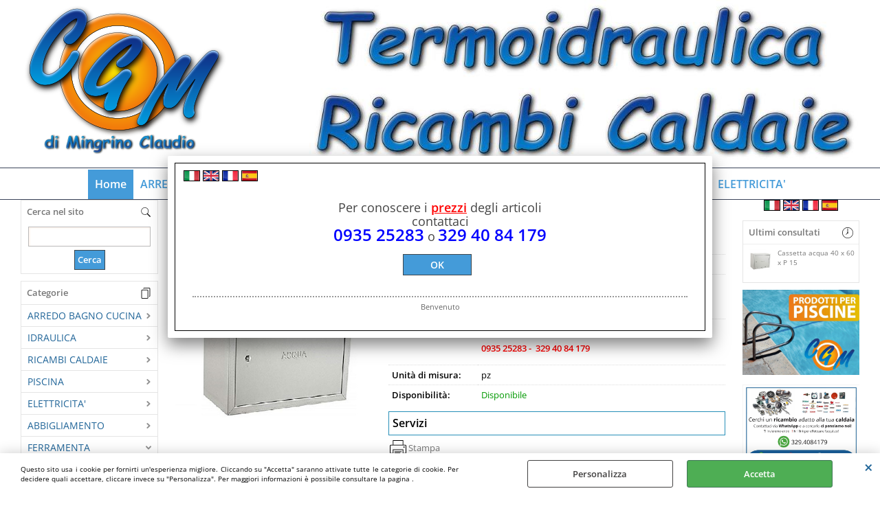

--- FILE ---
content_type: text/html; Charset=iso-8859-1
request_url: https://www.mingrino.it/home/ferramenta/consumabili/cassette-sportelli/cassetta-acqua-40-x-60-x-p-24.1.10.60.gp.2219.uw
body_size: 151226
content:
<!DOCTYPE html>
<html lang="it">
<head>
<meta charset="iso-8859-1">
<meta http-equiv="content-type" content="text/html; charset=iso-8859-1">
<base href="https://www.mingrino.it/" />
<script type="text/javascript" id="rdy_ETPGH0yW">
	//<![CDATA[
	window.onerror = function(message, url, lineNumber,columnNumber,oError) {oError = oError||{};var aStack = (oError.stack||"").split("\n");var aConsole = [];aConsole.push(message);for(var sY=0;sY<aStack.length;sY++){if(aStack[sY]){aConsole.push(aStack[sY].replace(/@/g,"\t"));}}console.log("ERROR:");console.log(aConsole.join("\n"));console.log("------------------------------------");return true;};
	//]]>
</script>


<link  href="scripts/jquery.js" rel="preload" type="text/javascript" as="script" />
<link  href="scripts/readyprolibrary.min118.js?lang=it" rel="preload" type="text/javascript" as="script" />
<link  href="ReadySkins/wonder/profile_205_20250508093313.css" rel="preload" type="text/css" as="style" />
<title>5316 - Cassetta acqua  40 x 60 x P 15 - l</title>
<meta http-equiv="imagetoolbar" content="no" />
<meta name="generator" content="Ready Pro Ecommerce" />
<meta name="content-language" content="it" />
<meta content="width=device-width, minimum-scale=1.0, maximum-scale=5.0, initial-scale=1.0" name="viewport" />
<meta content="yes" name="apple-mobile-web-app-capable" />
<meta content="yes" name="mobile-web-app-capable" />
<link  href="https://www.mingrino.it/cassette-sportelli-cassetta-acqua-40-x-60-x-p-15.1.24.60.gp.2219.uw" rel="canonical" />
<meta property="og:title" content="5316 - Cassetta acqua  40 x 60 x P 15 - l" />
<meta property="og:type" content="product" />
<meta property="og:url" content="https://www.mingrino.it/cassette-sportelli-cassetta-acqua-40-x-60-x-p-15.1.24.60.gp.2219.uw" />
<meta property="og:image" content="https://www.mingrino.it/files/archivio_cgm_Files/Foto/12597_1.PNG" />
<link  href="https://www.mingrino.it/files/archivio_cgm_Files/Foto/12597_1.PNG" rel="image_src" />
<link  href="ReadySkins/slick/slick1.css" rel="stylesheet" type="text/css" />
<link  href="ReadySkins/slick/slick-theme1.css" rel="stylesheet" type="text/css" />
<!-- SKIN Predefinita (LITE Azzurro) -->
<link  href="ReadySkins/wonder/profile_205_20250508093313.css" rel="stylesheet" type="text/css" />
<!-- Custom CSS --><style type="text/css">
	#categoriesBoxes.noDesc li.li-folder a.folder strong.boxTitle span{
background-color:#fff;
}
#categoriesBoxes.noDesc
 span{
background-color:#fff;
}




}
div.content{
font-size:25px; 
}
</style>
<style type="text/css">
#colSx,#colDx,#colMid{display:table-cell;vertical-align:top;}#mainTable{display:table;}
</style>
<script type="text/javascript" id="rdy_qBOn6liM">
//<![CDATA[
var template_var_bShowMobileVersion=false;
var template_var_skinFolder='ReadySkins/wonder/img/';
var template_var_ajaxCall_page='ajaxRequests.asp';
var template_var_upload_files_page='uploadFiles.asp';
var template_var_renew_session_page='';
var template_var_send_order_page='default.asp?cmd=sendOrder';
var template_var_order_incomplete_btn_ko='Annulla';
var template_var_order_incomplete_btn_ok='Procedi con l\'acquisto';
var template_var_order_incomplete_message='<strong>ATTENZIONE!!</strong><br /><p>Siamo spiacenti ma attualmente non esiste alcun vettore disponibile per la tua zona di consegna.</p><ul><li>Potresti decidere di inviare comunque l\'ordine. Ti chiamera\' un nostro tecnico per aiutarti</li><li>Oppure potresti annullare l\'operazione e riprovare tra qualche giorno lasciando i tuoi articoli nel carrello.</li><li>Oppure potresti annullare l\'operazione ma solo per provare un\'altra destinazione</li></ul><br /><br /><strong>Come vuoi procedere?</strong>';
var readypro_data = {cookiesAccepted:0,cookiesMarketingAccepted:0,cookiesStatisticsAccepted:0,webSiteCharset:'iso-8859-1'};
//]]>
</script>
<script src="scripts/jquery.js" type="text/javascript" id="rdy_scriptsjqueryjs"></script>
<script src="scripts/readyprolibrary.min118.js?lang=it" type="text/javascript" id="rdy_scriptsreadyprolibrarymin118jslangit" defer="defer"></script>
<script src="scripts/select2/dist/js/i18n/it.js" type="text/javascript" id="rdy_scriptsselect2distjsi18nitjs" defer="defer"></script>
<script src="scripts/slick/slick1.js" type="text/javascript" id="rdy_scriptsslickslick1js" defer="defer"></script>
<script type="text/javascript" id="rdy_ENSDTED3">
//<![CDATA[
var _gaq = _gaq || [];
_gaq.push(['_setAccount', 'G-CFDS4YP05T']);
_gaq.push(['_gat._anonymizeIp']);
_gaq.push(['_trackPageview']);
(function() {
var ga = document.createElement('script'); ga.type = 'text/javascript'; ga.async = true;
ga.src = ('https:' == document.location.protocol ? 'https://ssl' : 'http://www') + '.google-analytics.com/ga.js';
var s = document.getElementsByTagName('script')[0]; s.parentNode.insertBefore(ga, s);
})();
//]]>
</script>
</head>
<body id="body_getProd" class="body_lang_it">
<div id="cookieAlert"><div class="text"><p>Questo sito usa i cookie per fornirti un'esperienza migliore. Cliccando su "Accetta" saranno attivate tutte le categorie di cookie. Per decidere quali accettare, cliccare invece su "Personalizza". Per maggiori informazioni è possibile consultare la pagina .</p></div><div class="btn"><a href="/?cmd=cookieAlertDetails" class="details" onclick="return showCookieDetails(this);">Personalizza</a><a href="/?cmd=cookieAlertOK" class="ok" onclick="return acceptCookie(this,false);">Accetta</a></div><a href="/?cmd=cookieAlertCLOSE" class="close" onclick="return closeCookieBanner(this);">CHIUDI</a></div>
<div id="head"><div class="header_container"><div style="float:left;"><a href="https://www.mingrino.it/default.asp?idA=24"><img src="files/archivio_cgm_Files/Foto/50688_LOGO_solo_300_3D_.png" id="logo" alt="Logo CGM di Mingrino Claudio" border="0" /></a></div><div style="float:right;"><img src="files/archivio_cgm_Files/Foto/50698.JPG" id="headBanner" alt="Logo Termoidraulica Ricambi Caldaie" border="0" /></div><div style="clear:both;"></div></div></div>
<div id="menu" class="megamenu"><ul>
<li id="webArea_24" class="current">
<a href="https://www.mingrino.it/" title="Home" class="selectedButt" target="_self" data-text="Home">Home</a>
</li><li id="webArea_20">
<a href="arredo-bagno-cucina.1.20.uw" title="ARREDO BAGNO CUCINA" target="_self" data-text="ARREDO BAGNO CUCINA">ARREDO BAGNO CUCINA</a>
</li><li id="webArea_21">
<a href="idraulica.1.21.uw" title="IDRAULICA" target="_self" data-text="IDRAULICA">IDRAULICA</a>
</li><li id="webArea_22">
<a href="ricambi-caldaie.1.22.uw" title="RICAMBI CALDAIE" target="_self" data-text="RICAMBI CALDAIE">RICAMBI CALDAIE</a>
</li><li id="webArea_23">
<a href="piscina.1.23.uw" title="PISCINA" target="_self" data-text="PISCINA">PISCINA</a>
</li><li id="webArea_26">
<a href="abbigliamento.1.26.uw" title="ABBIGLIAMENTO" target="_self" data-text="ABBIGLIAMENTO">ABBIGLIAMENTO</a>
</li><li id="webArea_27">
<a href="ferramenta.1.27.uw" title="FERRAMENTA" target="_self" data-text="FERRAMENTA">FERRAMENTA</a>
</li><li id="webArea_25">
<a href="elettricita-.1.25.uw" title="ELETTRICITA'" target="_self" data-text="ELETTRICITA'">ELETTRICITA'</a>
</li>
</ul>
</div>
<div id="mainTableContainer">
<div id="mainTable">
<div id="colSx"><div id="searchForm">
<div id="searchForm_Title" class="boxTitle bkg1"><span>Cerca nel sito</span></div>
<form action="default.asp" name="frmSearch" id="quickSearchBox">
<input type="text" name="cmdString" id="cmdString" value="" autocomplete="off" />
<input value="Cerca" type="submit" class="butt1" />
<input type="hidden" name="cmd" value="searchProd" />
<input type="hidden" name="bFormSearch" value="1" />
</form>
</div><div id="categories"><div id="categories_Title" class="boxTitle bkg2"><span>Categorie</span></div><ul><!--catTreeSTART244--><li class="li-folder"><a href="arredo-bagno-cucina.1.24.244.sp.uw" id="folder_244" class="folder" data-id="244" data-params="cmd=searchProd&idA=24&idC=244" data-page="standard">ARREDO BAGNO CUCINA</a><ul id="folder_childs_244" style="display:none;"><!--catTreeSTART193--><li class="li-folder"><a href="rubinetteria.1.24.193.sp.uw" id="folder_193" class="folder" data-id="193" data-params="cmd=searchProd&idA=24&idC=193" data-page="standard">RUBINETTERIA</a><ul id="folder_childs_193" style="display:none;"><!--catTreeSTART194--><li class="li-item"><a href="cartuccie-miscelatori.1.24.194.sp.uw" id="catnode_194" data-id="194" data-params="cmd=searchProd&idA=24&idC=194" data-page="standard">CARTUCCIE MISCELATORI</a></li><!--catTreeEND194--><!--catTreeSTART195--><li class="li-item"><a href="gruppo-muro.1.24.195.sp.uw" id="catnode_195" data-id="195" data-params="cmd=searchProd&idA=24&idC=195" data-page="standard">GRUPPO MURO</a></li><!--catTreeEND195--><!--catTreeSTART196--><li class="li-folder"><a href="ricambi-rubinetteria.1.24.196.sp.uw" id="folder_196" class="folder withProducts" data-id="196" data-params="cmd=searchProd&idA=24&idC=196" data-page="standard">RICAMBI RUBINETTERIA</a><ul id="folder_childs_196" style="display:none;"><!--catTreeSTART289--><li class="li-item"><a href="filtrini-areatori.1.24.289.sp.uw" id="catnode_289" data-id="289" data-params="cmd=searchProd&idA=24&idC=289" data-page="standard">FILTRINI AREATORI</a></li><!--catTreeEND289--><!--catTreeSTART290--><li class="li-item"><a href="canne-prolunghe.1.24.290.sp.uw" id="catnode_290" data-id="290" data-params="cmd=searchProd&idA=24&idC=290" data-page="standard">CANNE PROLUNGHE</a></li><!--catTreeEND290--><!--catTreeSTART291--><li class="li-item"><a href="leve-maniglie.1.24.291.sp.uw" id="catnode_291" data-id="291" data-params="cmd=searchProd&idA=24&idC=291" data-page="standard">LEVE MANIGLIE</a></li><!--catTreeEND291--><!--catTreeSTART292--><li class="li-item"><a href="retrogruppi.1.24.292.sp.uw" id="catnode_292" data-id="292" data-params="cmd=searchProd&idA=24&idC=292" data-page="standard">RETROGRUPPI</a></li><!--catTreeEND292--><!--catTreeSTART293--><li class="li-item"><a href="basette-rosette.1.24.293.sp.uw" id="catnode_293" data-id="293" data-params="cmd=searchProd&idA=24&idC=293" data-page="standard">BASETTE ROSETTE</a></li><!--catTreeEND293--></ul></li><!--catTreeEND196--><!--catTreeSTART197--><li class="li-item"><a href="rubinetti-arresto.1.24.197.sp.uw" id="catnode_197" data-id="197" data-params="cmd=searchProd&idA=24&idC=197" data-page="standard">RUBINETTI ARRESTO</a></li><!--catTreeEND197--><!--catTreeSTART198--><li class="li-item"><a href="rubinetti-bagno.1.24.198.sp.uw" id="catnode_198" data-id="198" data-params="cmd=searchProd&idA=24&idC=198" data-page="standard">RUBINETTI BAGNO</a></li><!--catTreeEND198--><!--catTreeSTART199--><li class="li-item"><a href="rubinetti-lavello.1.24.199.sp.uw" id="catnode_199" data-id="199" data-params="cmd=searchProd&idA=24&idC=199" data-page="standard">RUBINETTI LAVELLO</a></li><!--catTreeEND199--><!--catTreeSTART200--><li class="li-item"><a href="rubinetti-singoli.1.24.200.sp.uw" id="catnode_200" data-id="200" data-params="cmd=searchProd&idA=24&idC=200" data-page="standard">RUBINETTI SINGOLI</a></li><!--catTreeEND200--><!--catTreeSTART201--><li class="li-item"><a href="vitoni-rubinetti.1.24.201.sp.uw" id="catnode_201" data-id="201" data-params="cmd=searchProd&idA=24&idC=201" data-page="standard">VITONI RUBINETTI</a></li><!--catTreeEND201--></ul></li><!--catTreeEND193--><!--catTreeSTART33--><li class="li-folder"><a href="box-doccia.1.24.33.sp.uw" id="folder_33" class="folder" data-id="33" data-params="cmd=searchProd&idA=24&idC=33" data-page="standard">BOX DOCCIA</a><ul id="folder_childs_33" style="display:none;"><!--catTreeSTART34--><li class="li-item"><a href="box-doccia-1-lato-fisso.1.24.34.sp.uw" id="catnode_34" data-id="34" data-params="cmd=searchProd&idA=24&idC=34" data-page="standard">BOX DOCCIA 1 LATO FISSO</a></li><!--catTreeEND34--><!--catTreeSTART35--><li class="li-item"><a href="box-doccia-1-lato-porta.1.24.35.sp.uw" id="catnode_35" data-id="35" data-params="cmd=searchProd&idA=24&idC=35" data-page="standard">BOX DOCCIA 1 LATO PORTA</a></li><!--catTreeEND35--><!--catTreeSTART36--><li class="li-item"><a href="box-doccia-2-lati-angolo.1.24.36.sp.uw" id="catnode_36" data-id="36" data-params="cmd=searchProd&idA=24&idC=36" data-page="standard">BOX DOCCIA 2 LATI ANGOLO</a></li><!--catTreeEND36--><!--catTreeSTART37--><li class="li-item"><a href="box-doccia-3-lati.1.24.37.sp.uw" id="catnode_37" data-id="37" data-params="cmd=searchProd&idA=24&idC=37" data-page="standard">BOX DOCCIA 3 LATI</a></li><!--catTreeEND37--><!--catTreeSTART38--><li class="li-item"><a href="box-doccia-vetro.1.24.38.sp.uw" id="catnode_38" data-id="38" data-params="cmd=searchProd&idA=24&idC=38" data-page="standard">BOX DOCCIA VETRO</a></li><!--catTreeEND38--><!--catTreeSTART39--><li class="li-item"><a href="cuscinetti-box-doccia.1.24.39.sp.uw" id="catnode_39" data-id="39" data-params="cmd=searchProd&idA=24&idC=39" data-page="standard">CUSCINETTI BOX DOCCIA</a></li><!--catTreeEND39--><!--catTreeSTART40--><li class="li-item"><a href="guarnizioni-box-doccia.1.24.40.sp.uw" id="catnode_40" data-id="40" data-params="cmd=searchProd&idA=24&idC=40" data-page="standard">GUARNIZIONI BOX DOCCIA</a></li><!--catTreeEND40--><!--catTreeSTART260--><li class="li-item"><a href="maniglie-box-doccia.1.24.260.sp.uw" id="catnode_260" data-id="260" data-params="cmd=searchProd&idA=24&idC=260" data-page="standard">MANIGLIE BOX DOCCIA</a></li><!--catTreeEND260--></ul></li><!--catTreeEND33--><!--catTreeSTART16--><li class="li-folder"><a href="bagno.1.24.16.sp.uw" id="folder_16" class="folder withProducts" data-id="16" data-params="cmd=searchProd&idA=24&idC=16" data-page="standard">BAGNO</a><ul id="folder_childs_16" style="display:none;"><!--catTreeSTART23--><li class="li-item"><a href="sanitari-ceramica.1.24.23.sp.uw" id="catnode_23" data-id="23" data-params="cmd=searchProd&idA=24&idC=23" data-page="standard">SANITARI CERAMICA</a></li><!--catTreeEND23--><!--catTreeSTART24--><li class="li-item"><a href="sedili-wc.1.24.24.sp.uw" id="catnode_24" data-id="24" data-params="cmd=searchProd&idA=24&idC=24" data-page="standard">SEDILI WC</a></li><!--catTreeEND24--><!--catTreeSTART20--><li class="li-item"><a href="mobili.1.24.20.sp.uw" id="catnode_20" data-id="20" data-params="cmd=searchProd&idA=24&idC=20" data-page="standard">MOBILI</a></li><!--catTreeEND20--><!--catTreeSTART22--><li class="li-item"><a href="pilozze-lavatoi.1.24.22.sp.uw" id="catnode_22" data-id="22" data-params="cmd=searchProd&idA=24&idC=22" data-page="standard">PILOZZE LAVATOI</a></li><!--catTreeEND22--><!--catTreeSTART17--><li class="li-item"><a href="accessori-appoggio.1.24.17.sp.uw" id="catnode_17" data-id="17" data-params="cmd=searchProd&idA=24&idC=17" data-page="standard">ACCESSORI APPOGGIO</a></li><!--catTreeEND17--><!--catTreeSTART19--><li class="li-item"><a href="accessori-muro.1.24.19.sp.uw" id="catnode_19" data-id="19" data-params="cmd=searchProd&idA=24&idC=19" data-page="standard">ACCESSORI MURO</a></li><!--catTreeEND19--><!--catTreeSTART21--><li class="li-item"><a href="pattumiere.1.24.21.sp.uw" id="catnode_21" data-id="21" data-params="cmd=searchProd&idA=24&idC=21" data-page="standard">PATTUMIERE</a></li><!--catTreeEND21--><!--catTreeSTART254--><li class="li-item"><a href="ricambi-sedili-wc.1.24.254.sp.uw" id="catnode_254" data-id="254" data-params="cmd=searchProd&idA=24&idC=254" data-page="standard">RICAMBI SEDILI WC</a></li><!--catTreeEND254--></ul></li><!--catTreeEND16--><!--catTreeSTART25--><li class="li-folder"><a href="accessori-doccia.1.24.25.sp.uw" id="folder_25" class="folder withProducts" data-id="25" data-params="cmd=searchProd&idA=24&idC=25" data-page="standard">ACCESSORI DOCCIA</a><ul id="folder_childs_25" style="display:none;"><!--catTreeSTART26--><li class="li-item"><a href="bastoni-tende.1.24.26.sp.uw" id="catnode_26" data-id="26" data-params="cmd=searchProd&idA=24&idC=26" data-page="standard">BASTONI TENDE</a></li><!--catTreeEND26--><!--catTreeSTART27--><li class="li-item"><a href="doccette.1.24.27.sp.uw" id="catnode_27" data-id="27" data-params="cmd=searchProd&idA=24&idC=27" data-page="standard">DOCCETTE</a></li><!--catTreeEND27--><!--catTreeSTART28--><li class="li-item"><a href="flessibili-doccia.1.24.28.sp.uw" id="catnode_28" data-id="28" data-params="cmd=searchProd&idA=24&idC=28" data-page="standard">FLESSIBILI DOCCIA</a></li><!--catTreeEND28--><!--catTreeSTART29--><li class="li-item"><a href="piatti-doccia.1.24.29.sp.uw" id="catnode_29" data-id="29" data-params="cmd=searchProd&idA=24&idC=29" data-page="standard">PIATTI DOCCIA</a></li><!--catTreeEND29--><!--catTreeSTART30--><li class="li-item"><a href="saliscendi-doccia.1.24.30.sp.uw" id="catnode_30" data-id="30" data-params="cmd=searchProd&idA=24&idC=30" data-page="standard">SALISCENDI DOCCIA</a></li><!--catTreeEND30--><!--catTreeSTART242--><li class="li-item"><a href="soffioni-doccia.1.24.242.sp.uw" id="catnode_242" data-id="242" data-params="cmd=searchProd&idA=24&idC=242" data-page="standard">SOFFIONI  DOCCIA</a></li><!--catTreeEND242--><!--catTreeSTART241--><li class="li-item"><a href="supporti-doccia.1.24.241.sp.uw" id="catnode_241" data-id="241" data-params="cmd=searchProd&idA=24&idC=241" data-page="standard">SUPPORTI  DOCCIA</a></li><!--catTreeEND241--></ul></li><!--catTreeEND25--><!--catTreeSTART47--><li class="li-folder"><a href="cassette-wc.1.24.47.sp.uw" id="folder_47" class="folder" data-id="47" data-params="cmd=searchProd&idA=24&idC=47" data-page="standard">CASSETTE WC</a><ul id="folder_childs_47" style="display:none;"><!--catTreeSTART48--><li class="li-item"><a href="cassette.1.24.48.sp.uw" id="catnode_48" data-id="48" data-params="cmd=searchProd&idA=24&idC=48" data-page="standard">CASSETTE</a></li><!--catTreeEND48--><!--catTreeSTART49--><li class="li-item"><a href="galleggianti-cassette.1.24.49.sp.uw" id="catnode_49" data-id="49" data-params="cmd=searchProd&idA=24&idC=49" data-page="standard">GALLEGGIANTI CASSETTE</a></li><!--catTreeEND49--><!--catTreeSTART50--><li class="li-item"><a href="guarnizioni-tenuta.1.24.50.sp.uw" id="catnode_50" data-id="50" data-params="cmd=searchProd&idA=24&idC=50" data-page="standard">GUARNIZIONI TENUTA</a></li><!--catTreeEND50--><!--catTreeSTART51--><li class="li-item"><a href="meccanismi-scarico.1.24.51.sp.uw" id="catnode_51" data-id="51" data-params="cmd=searchProd&idA=24&idC=51" data-page="standard">MECCANISMI SCARICO</a></li><!--catTreeEND51--><!--catTreeSTART52--><li class="li-item"><a href="placche-pul.1.24.52.sp.uw" id="catnode_52" data-id="52" data-params="cmd=searchProd&idA=24&idC=52" data-page="standard">PLACCHE PUL</a></li><!--catTreeEND52--><!--catTreeSTART288--><li class="li-item"><a href="ricambi.1.24.288.sp.uw" id="catnode_288" data-id="288" data-params="cmd=searchProd&idA=24&idC=288" data-page="standard">RICAMBI</a></li><!--catTreeEND288--></ul></li><!--catTreeEND47--><!--catTreeSTART115--><li class="li-item"><a href="raccordi-minuteria-accessori.1.24.115.sp.uw" id="catnode_115" data-id="115" data-params="cmd=searchProd&idA=24&idC=115" data-page="standard">RACCORDI MINUTERIA ACCESSORI</a></li><!--catTreeEND115--></ul></li><!--catTreeEND244--><!--catTreeSTART243--><li class="li-folder"><a href="idraulica.1.24.243.sp.uw" id="folder_243" class="folder" data-id="243" data-params="cmd=searchProd&idA=24&idC=243" data-page="standard">IDRAULICA</a><ul id="folder_childs_243" style="display:none;"><!--catTreeSTART53--><li class="li-folder"><a href="climatizzazione.1.24.53.sp.uw" id="folder_53" class="folder" data-id="53" data-params="cmd=searchProd&idA=24&idC=53" data-page="standard">CLIMATIZZAZIONE</a><ul id="folder_childs_53" style="display:none;"><!--catTreeSTART54--><li class="li-item"><a href="adattatori-ricambi.1.24.54.sp.uw" id="catnode_54" data-id="54" data-params="cmd=searchProd&idA=24&idC=54" data-page="standard">ADATTATORI RICAMBI</a></li><!--catTreeEND54--><!--catTreeSTART55--><li class="li-item"><a href="canalina-copritubo.1.24.55.sp.uw" id="catnode_55" data-id="55" data-params="cmd=searchProd&idA=24&idC=55" data-page="standard">CANALINA COPRITUBO</a></li><!--catTreeEND55--><!--catTreeSTART56--><li class="li-item"><a href="climatizzatori.1.24.56.sp.uw" id="catnode_56" data-id="56" data-params="cmd=searchProd&idA=24&idC=56" data-page="standard">CLIMATIZZATORI</a></li><!--catTreeEND56--><!--catTreeSTART57--><li class="li-item"><a href="gas-refrigerante.1.24.57.sp.uw" id="catnode_57" data-id="57" data-params="cmd=searchProd&idA=24&idC=57" data-page="standard">GAS REFRIGERANTE</a></li><!--catTreeEND57--><!--catTreeSTART58--><li class="li-item"><a href="staffe-climatizzazione.1.24.58.sp.uw" id="catnode_58" data-id="58" data-params="cmd=searchProd&idA=24&idC=58" data-page="standard">STAFFE CLIMATIZZAZIONE</a></li><!--catTreeEND58--></ul></li><!--catTreeEND53--><!--catTreeSTART65--><li class="li-item"><a href="filtrazione.1.24.65.sp.uw" id="catnode_65" data-id="65" data-params="cmd=searchProd&idA=24&idC=65" data-page="standard">FILTRAZIONE</a></li><!--catTreeEND65--><!--catTreeSTART66--><li class="li-folder"><a href="flessibili.1.24.66.sp.uw" id="folder_66" class="folder withProducts" data-id="66" data-params="cmd=searchProd&idA=24&idC=66" data-page="standard">FLESSIBILI</a><ul id="folder_childs_66" style="display:none;"><!--catTreeSTART67--><li class="li-item"><a href="flessibile.1.24.67.sp.uw" id="catnode_67" data-id="67" data-params="cmd=searchProd&idA=24&idC=67" data-page="standard">FLESSIBILE</a></li><!--catTreeEND67--><!--catTreeSTART68--><li class="li-item"><a href="flessibili-antivibranti.1.24.68.sp.uw" id="catnode_68" data-id="68" data-params="cmd=searchProd&idA=24&idC=68" data-page="standard">FLESSIBILI ANTIVIBRANTI</a></li><!--catTreeEND68--><!--catTreeSTART69--><li class="li-item"><a href="flessibili-estensibili.1.24.69.sp.uw" id="catnode_69" data-id="69" data-params="cmd=searchProd&idA=24&idC=69" data-page="standard">FLESSIBILI ESTENSIBILI</a></li><!--catTreeEND69--><!--catTreeSTART70--><li class="li-item"><a href="flessibili-rubinetteria.1.24.70.sp.uw" id="catnode_70" data-id="70" data-params="cmd=searchProd&idA=24&idC=70" data-page="standard">FLESSIBILI RUBINETTERIA</a></li><!--catTreeEND70--></ul></li><!--catTreeEND66--><!--catTreeSTART71--><li class="li-folder"><a href="gas.1.24.71.sp.uw" id="folder_71" class="folder withProducts" data-id="71" data-params="cmd=searchProd&idA=24&idC=71" data-page="standard">GAS</a><ul id="folder_childs_71" style="display:none;"><!--catTreeSTART72--><li class="li-item"><a href="bombole.1.24.72.sp.uw" id="catnode_72" data-id="72" data-params="cmd=searchProd&idA=24&idC=72" data-page="standard">BOMBOLE</a></li><!--catTreeEND72--></ul></li><!--catTreeEND71--><!--catTreeSTART73--><li class="li-folder"><a href="giardinaggio.1.24.73.sp.uw" id="folder_73" class="folder" data-id="73" data-params="cmd=searchProd&idA=24&idC=73" data-page="standard">GIARDINAGGIO</a><ul id="folder_childs_73" style="display:none;"><!--catTreeSTART74--><li class="li-item"><a href="irrigatori.1.24.74.sp.uw" id="catnode_74" data-id="74" data-params="cmd=searchProd&idA=24&idC=74" data-page="standard">IRRIGATORI</a></li><!--catTreeEND74--><!--catTreeSTART75--><li class="li-item"><a href="pistole-spruzzi.1.24.75.sp.uw" id="catnode_75" data-id="75" data-params="cmd=searchProd&idA=24&idC=75" data-page="standard">PISTOLE SPRUZZI</a></li><!--catTreeEND75--><!--catTreeSTART76--><li class="li-item"><a href="programmatori.1.24.76.sp.uw" id="catnode_76" data-id="76" data-params="cmd=searchProd&idA=24&idC=76" data-page="standard">PROGRAMMATORI</a></li><!--catTreeEND76--><!--catTreeSTART77--><li class="li-item"><a href="raccordi-innesto-pvc.1.24.77.sp.uw" id="catnode_77" data-id="77" data-params="cmd=searchProd&idA=24&idC=77" data-page="standard">RACCORDI INNESTO PVC</a></li><!--catTreeEND77--><!--catTreeSTART78--><li class="li-item"><a href="tubi-accessori.1.24.78.sp.uw" id="catnode_78" data-id="78" data-params="cmd=searchProd&idA=24&idC=78" data-page="standard">TUBI ACCESSORI</a></li><!--catTreeEND78--></ul></li><!--catTreeEND73--><!--catTreeSTART93--><li class="li-folder"><a href="pompe.1.24.93.sp.uw" id="folder_93" class="folder withProducts" data-id="93" data-params="cmd=searchProd&idA=24&idC=93" data-page="standard">POMPE</a><ul id="folder_childs_93" style="display:none;"><!--catTreeSTART94--><li class="li-item"><a href="centrifughe.1.24.94.sp.uw" id="catnode_94" data-id="94" data-params="cmd=searchProd&idA=24&idC=94" data-page="standard">CENTRIFUGHE</a></li><!--catTreeEND94--><!--catTreeSTART95--><li class="li-item"><a href="circolatori.1.24.95.sp.uw" id="catnode_95" data-id="95" data-params="cmd=searchProd&idA=24&idC=95" data-page="standard">CIRCOLATORI</a></li><!--catTreeEND95--><!--catTreeSTART96--><li class="li-item"><a href="ricambi-pompe.1.24.96.sp.uw" id="catnode_96" data-id="96" data-params="cmd=searchProd&idA=24&idC=96" data-page="standard">RICAMBI POMPE</a></li><!--catTreeEND96--><!--catTreeSTART97--><li class="li-item"><a href="sommerse.1.24.97.sp.uw" id="catnode_97" data-id="97" data-params="cmd=searchProd&idA=24&idC=97" data-page="standard">SOMMERSE</a></li><!--catTreeEND97--><!--catTreeSTART281--><li class="li-item"><a href="scoppio.1.24.281.sp.uw" id="catnode_281" data-id="281" data-params="cmd=searchProd&idA=24&idC=281" data-page="standard">SCOPPIO</a></li><!--catTreeEND281--></ul></li><!--catTreeEND93--><!--catTreeSTART98--><li class="li-folder"><a href="componenti.1.24.98.sp.uw" id="folder_98" class="folder withProducts" data-id="98" data-params="cmd=searchProd&idA=24&idC=98" data-page="standard">COMPONENTI</a><ul id="folder_childs_98" style="display:none;"><!--catTreeSTART99--><li class="li-item"><a href="alimentatori-aria.1.24.99.sp.uw" id="catnode_99" data-id="99" data-params="cmd=searchProd&idA=24&idC=99" data-page="standard">ALIMENTATORI ARIA</a></li><!--catTreeEND99--><!--catTreeSTART100--><li class="li-item"><a href="caleffi.1.24.100.sp.uw" id="catnode_100" data-id="100" data-params="cmd=searchProd&idA=24&idC=100" data-page="standard">CALEFFI</a></li><!--catTreeEND100--><!--catTreeSTART101--><li class="li-item"><a href="contatori-acqua.1.24.101.sp.uw" id="catnode_101" data-id="101" data-params="cmd=searchProd&idA=24&idC=101" data-page="standard">CONTATORI ACQUA</a></li><!--catTreeEND101--><!--catTreeSTART103--><li class="li-item"><a href="galleggianti.1.24.103.sp.uw" id="catnode_103" data-id="103" data-params="cmd=searchProd&idA=24&idC=103" data-page="standard">GALLEGGIANTI</a></li><!--catTreeEND103--><!--catTreeSTART104--><li class="li-item"><a href="manometri-termometri.1.24.104.sp.uw" id="catnode_104" data-id="104" data-params="cmd=searchProd&idA=24&idC=104" data-page="standard">MANOMETRI TERMOMETRI</a></li><!--catTreeEND104--><!--catTreeSTART105--><li class="li-item"><a href="comandi-pressostati-acqua.1.24.105.sp.uw" id="catnode_105" data-id="105" data-params="cmd=searchProd&idA=24&idC=105" data-page="standard">COMANDI PRESSOSTATI ACQUA</a></li><!--catTreeEND105--><!--catTreeSTART106--><li class="li-item"><a href="riduttori-pressione.1.24.106.sp.uw" id="catnode_106" data-id="106" data-params="cmd=searchProd&idA=24&idC=106" data-page="standard">RIDUTTORI PRESSIONE</a></li><!--catTreeEND106--><!--catTreeSTART107--><li class="li-item"><a href="saracinesche.1.24.107.sp.uw" id="catnode_107" data-id="107" data-params="cmd=searchProd&idA=24&idC=107" data-page="standard">SARACINESCHE</a></li><!--catTreeEND107--><!--catTreeSTART108--><li class="li-item"><a href="sicurezza-sfiato.1.24.108.sp.uw" id="catnode_108" data-id="108" data-params="cmd=searchProd&idA=24&idC=108" data-page="standard">SICUREZZA SFIATO</a></li><!--catTreeEND108--><!--catTreeSTART102--><li class="li-item"><a href="valvole-elettriche.1.24.102.sp.uw" id="catnode_102" data-id="102" data-params="cmd=searchProd&idA=24&idC=102" data-page="standard">VALVOLE ELETTRICHE</a></li><!--catTreeEND102--><!--catTreeSTART109--><li class="li-item"><a href="valvole-deviatori.1.24.109.sp.uw" id="catnode_109" data-id="109" data-params="cmd=searchProd&idA=24&idC=109" data-page="standard">VALVOLE DEVIATORI</a></li><!--catTreeEND109--><!--catTreeSTART110--><li class="li-item"><a href="valvole-sfera.1.24.110.sp.uw" id="catnode_110" data-id="110" data-params="cmd=searchProd&idA=24&idC=110" data-page="standard">VALVOLE SFERA</a></li><!--catTreeEND110--><!--catTreeSTART111--><li class="li-item"><a href="valvole-sfera-gas.1.24.111.sp.uw" id="catnode_111" data-id="111" data-params="cmd=searchProd&idA=24&idC=111" data-page="standard">VALVOLE SFERA GAS</a></li><!--catTreeEND111--><!--catTreeSTART112--><li class="li-item"><a href="vasi-espansione.1.24.112.sp.uw" id="catnode_112" data-id="112" data-params="cmd=searchProd&idA=24&idC=112" data-page="standard">VASI ESPANSIONE</a></li><!--catTreeEND112--><!--catTreeSTART250--><li class="li-item"><a href="ritegno.1.24.250.sp.uw" id="catnode_250" data-id="250" data-params="cmd=searchProd&idA=24&idC=250" data-page="standard">RITEGNO</a></li><!--catTreeEND250--></ul></li><!--catTreeEND98--><!--catTreeSTART247--><li class="li-folder"><a href="raccorderia.1.24.247.sp.uw" id="folder_247" class="folder" data-id="247" data-params="cmd=searchProd&idA=24&idC=247" data-page="standard">RACCORDERIA</a><ul id="folder_childs_247" style="display:none;"><!--catTreeSTART113--><li class="li-item"><a href="raccordi-acciaio.1.24.113.sp.uw" id="catnode_113" data-id="113" data-params="cmd=searchProd&idA=24&idC=113" data-page="standard">RACCORDI ACCIAIO</a></li><!--catTreeEND113--><!--catTreeSTART134--><li class="li-item"><a href="raccordi-ppr.1.24.134.sp.uw" id="catnode_134" data-id="134" data-params="cmd=searchProd&idA=24&idC=134" data-page="standard">RACCORDI PPR</a></li><!--catTreeEND134--><!--catTreeSTART120--><li class="li-folder"><a href="raccordi-ottone.1.24.120.sp.uw" id="folder_120" class="folder" data-id="120" data-params="cmd=searchProd&idA=24&idC=120" data-page="standard">RACCORDI OTTONE</a><ul id="folder_childs_120" style="display:none;"><!--catTreeSTART121--><li class="li-item"><a href="ottone-cromato.1.24.121.sp.uw" id="catnode_121" data-id="121" data-params="cmd=searchProd&idA=24&idC=121" data-page="standard">OTTONE CROMATO</a></li><!--catTreeEND121--><!--catTreeSTART122--><li class="li-item"><a href="ottone-giallo.1.24.122.sp.uw" id="catnode_122" data-id="122" data-params="cmd=searchProd&idA=24&idC=122" data-page="standard">OTTONE GIALLO</a></li><!--catTreeEND122--></ul></li><!--catTreeEND120--><!--catTreeSTART143--><li class="li-item"><a href="raccordi-zincati.1.24.143.sp.uw" id="catnode_143" data-id="143" data-params="cmd=searchProd&idA=24&idC=143" data-page="standard">RACCORDI ZINCATI</a></li><!--catTreeEND143--><!--catTreeSTART126--><li class="li-folder"><a href="raccordi-in-plastica.1.24.126.sp.uw" id="folder_126" class="folder" data-id="126" data-params="cmd=searchProd&idA=24&idC=126" data-page="standard">RACCORDI IN PLASTICA</a><ul id="folder_childs_126" style="display:none;"><!--catTreeSTART127--><li class="li-item"><a href="polipropilene.1.24.127.sp.uw" id="catnode_127" data-id="127" data-params="cmd=searchProd&idA=24&idC=127" data-page="standard">POLIPROPILENE</a></li><!--catTreeEND127--><!--catTreeSTART128--><li class="li-item"><a href="poliammide.1.24.128.sp.uw" id="catnode_128" data-id="128" data-params="cmd=searchProd&idA=24&idC=128" data-page="standard">POLIAMMIDE</a></li><!--catTreeEND128--><!--catTreeSTART249--><li class="li-item"><a href="pvc.1.24.249.sp.uw" id="catnode_249" data-id="249" data-params="cmd=searchProd&idA=24&idC=249" data-page="standard">PVC</a></li><!--catTreeEND249--></ul></li><!--catTreeEND126--><!--catTreeSTART116--><li class="li-folder"><a href="raccordi-multistrato.1.24.116.sp.uw" id="folder_116" class="folder" data-id="116" data-params="cmd=searchProd&idA=24&idC=116" data-page="standard">RACCORDI MULTISTRATO</a><ul id="folder_childs_116" style="display:none;"><!--catTreeSTART117--><li class="li-item"><a href="multistrato-pressare.1.24.117.sp.uw" id="catnode_117" data-id="117" data-params="cmd=searchProd&idA=24&idC=117" data-page="standard">MULTISTRATO PRESSARE</a></li><!--catTreeEND117--><!--catTreeSTART118--><li class="li-item"><a href="multistrato-pressare-gas.1.24.118.sp.uw" id="catnode_118" data-id="118" data-params="cmd=searchProd&idA=24&idC=118" data-page="standard">MULTISTRATO PRESSARE GAS</a></li><!--catTreeEND118--><!--catTreeSTART119--><li class="li-item"><a href="multistrato-stringere.1.24.119.sp.uw" id="catnode_119" data-id="119" data-params="cmd=searchProd&idA=24&idC=119" data-page="standard">MULTISTRATO STRINGERE</a></li><!--catTreeEND119--></ul></li><!--catTreeEND116--><!--catTreeSTART123--><li class="li-folder"><a href="raccordi-per-solare.1.24.123.sp.uw" id="folder_123" class="folder" data-id="123" data-params="cmd=searchProd&idA=24&idC=123" data-page="standard">RACCORDI PER SOLARE</a><ul id="folder_childs_123" style="display:none;"><!--catTreeSTART124--><li class="li-item"><a href="cartellare.1.24.124.sp.uw" id="catnode_124" data-id="124" data-params="cmd=searchProd&idA=24&idC=124" data-page="standard">CARTELLARE</a></li><!--catTreeEND124--><!--catTreeSTART125--><li class="li-item"><a href="cobrasun.1.24.125.sp.uw" id="catnode_125" data-id="125" data-params="cmd=searchProd&idA=24&idC=125" data-page="standard">COBRASUN</a></li><!--catTreeEND125--><!--catTreeSTART263--><li class="li-item"><a href="compressione.1.24.263.sp.uw" id="catnode_263" data-id="263" data-params="cmd=searchProd&idA=24&idC=263" data-page="standard">COMPRESSIONE</a></li><!--catTreeEND263--></ul></li><!--catTreeEND123--><!--catTreeSTART129--><li class="li-folder"><a href="raccordi-per-polietilene.1.24.129.sp.uw" id="folder_129" class="folder" data-id="129" data-params="cmd=searchProd&idA=24&idC=129" data-page="standard">RACCORDI PER POLIETILENE</a><ul id="folder_childs_129" style="display:none;"><!--catTreeSTART130--><li class="li-item"><a href="polietilene-ottone.1.24.130.sp.uw" id="catnode_130" data-id="130" data-params="cmd=searchProd&idA=24&idC=130" data-page="standard">POLIETILENE OTTONE</a></li><!--catTreeEND130--><!--catTreeSTART131--><li class="li-item"><a href="polietilene-plastica.1.24.131.sp.uw" id="catnode_131" data-id="131" data-params="cmd=searchProd&idA=24&idC=131" data-page="standard">POLIETILENE PLASTICA</a></li><!--catTreeEND131--><!--catTreeSTART132--><li class="li-item"><a href="polietilene-saldare.1.24.132.sp.uw" id="catnode_132" data-id="132" data-params="cmd=searchProd&idA=24&idC=132" data-page="standard">POLIETILENE SALDARE</a></li><!--catTreeEND132--><!--catTreeSTART133--><li class="li-item"><a href="prese-riparazione.1.24.133.sp.uw" id="catnode_133" data-id="133" data-params="cmd=searchProd&idA=24&idC=133" data-page="standard">PRESE RIPARAZIONE</a></li><!--catTreeEND133--></ul></li><!--catTreeEND129--><!--catTreeSTART139--><li class="li-folder"><a href="raccordi-rame.1.24.139.sp.uw" id="folder_139" class="folder" data-id="139" data-params="cmd=searchProd&idA=24&idC=139" data-page="standard">RACCORDI RAME</a><ul id="folder_childs_139" style="display:none;"><!--catTreeSTART141--><li class="li-item"><a href="rame-saldare.1.24.141.sp.uw" id="catnode_141" data-id="141" data-params="cmd=searchProd&idA=24&idC=141" data-page="standard">RAME SALDARE</a></li><!--catTreeEND141--><!--catTreeSTART142--><li class="li-item"><a href="rame-stringere.1.24.142.sp.uw" id="catnode_142" data-id="142" data-params="cmd=searchProd&idA=24&idC=142" data-page="standard">RAME STRINGERE</a></li><!--catTreeEND142--><!--catTreeSTART273--><li class="li-item"><a href="rame-pressare.1.24.273.sp.uw" id="catnode_273" data-id="273" data-params="cmd=searchProd&idA=24&idC=273" data-page="standard">RAME PRESSARE</a></li><!--catTreeEND273--></ul></li><!--catTreeEND139--><!--catTreeSTART257--><li class="li-item"><a href="raccordi-reticolene.1.24.257.sp.uw" id="catnode_257" data-id="257" data-params="cmd=searchProd&idA=24&idC=257" data-page="standard">RACCORDI RETICOLENE</a></li><!--catTreeEND257--></ul></li><!--catTreeEND247--><!--catTreeSTART248--><li class="li-folder"><a href="scarico.1.24.248.sp.uw" id="folder_248" class="folder" data-id="248" data-params="cmd=searchProd&idA=24&idC=248" data-page="standard">SCARICO</a><ul id="folder_childs_248" style="display:none;"><!--catTreeSTART135--><li class="li-folder"><a href="pvc.1.24.135.sp.uw" id="folder_135" class="folder" data-id="135" data-params="cmd=searchProd&idA=24&idC=135" data-page="standard">PVC</a><ul id="folder_childs_135" style="display:none;"><!--catTreeSTART137--><li class="li-item"><a href="pvc-arancione.1.24.137.sp.uw" id="catnode_137" data-id="137" data-params="cmd=searchProd&idA=24&idC=137" data-page="standard">PVC ARANCIONE</a></li><!--catTreeEND137--><!--catTreeSTART138--><li class="li-item"><a href="pvc-pp.1.24.138.sp.uw" id="catnode_138" data-id="138" data-params="cmd=searchProd&idA=24&idC=138" data-page="standard">PVC PP</a></li><!--catTreeEND138--></ul></li><!--catTreeEND135--><!--catTreeSTART202--><li class="li-folder"><a href="sifoni.1.24.202.sp.uw" id="folder_202" class="folder withProducts" data-id="202" data-params="cmd=searchProd&idA=24&idC=202" data-page="standard">SIFONI</a><ul id="folder_childs_202" style="display:none;"><!--catTreeSTART203--><li class="li-item"><a href="pilette.1.24.203.sp.uw" id="catnode_203" data-id="203" data-params="cmd=searchProd&idA=24&idC=203" data-page="standard">PILETTE</a></li><!--catTreeEND203--><!--catTreeSTART204--><li class="li-item"><a href="pilette-colorate.1.24.204.sp.uw" id="catnode_204" data-id="204" data-params="cmd=searchProd&idA=24&idC=204" data-page="standard">PILETTE COLORATE</a></li><!--catTreeEND204--><!--catTreeSTART205--><li class="li-item"><a href="tappi-basket.1.24.205.sp.uw" id="catnode_205" data-id="205" data-params="cmd=searchProd&idA=24&idC=205" data-page="standard">TAPPI BASKET</a></li><!--catTreeEND205--><!--catTreeSTART206--><li class="li-item"><a href="tappi-gomma.1.24.206.sp.uw" id="catnode_206" data-id="206" data-params="cmd=searchProd&idA=24&idC=206" data-page="standard">TAPPI GOMMA</a></li><!--catTreeEND206--><!--catTreeSTART207--><li class="li-item"><a href="tappi-salterello.1.24.207.sp.uw" id="catnode_207" data-id="207" data-params="cmd=searchProd&idA=24&idC=207" data-page="standard">TAPPI SALTERELLO</a></li><!--catTreeEND207--><!--catTreeSTART136--><li class="li-item"><a href="pozzetti.1.24.136.sp.uw" id="catnode_136" data-id="136" data-params="cmd=searchProd&idA=24&idC=136" data-page="standard">POZZETTI</a></li><!--catTreeEND136--></ul></li><!--catTreeEND202--></ul></li><!--catTreeEND248--><!--catTreeSTART183--><li class="li-folder"><a href="riscaldamento.1.24.183.sp.uw" id="folder_183" class="folder" data-id="183" data-params="cmd=searchProd&idA=24&idC=183" data-page="standard">RISCALDAMENTO</a><ul id="folder_childs_183" style="display:none;"><!--catTreeSTART184--><li class="li-item"><a href="caldaie-gas.1.24.184.sp.uw" id="catnode_184" data-id="184" data-params="cmd=searchProd&idA=24&idC=184" data-page="standard">CALDAIE GAS</a></li><!--catTreeEND184--><!--catTreeSTART185--><li class="li-item"><a href="caldaie-pellet.1.24.185.sp.uw" id="catnode_185" data-id="185" data-params="cmd=searchProd&idA=24&idC=185" data-page="standard">CALDAIE PELLET</a></li><!--catTreeEND185--><!--catTreeSTART186--><li class="li-item"><a href="collettori-tenute.1.24.186.sp.uw" id="catnode_186" data-id="186" data-params="cmd=searchProd&idA=24&idC=186" data-page="standard">COLLETTORI TENUTE</a></li><!--catTreeEND186--><!--catTreeSTART187--><li class="li-item"><a href="radiatori.1.24.187.sp.uw" id="catnode_187" data-id="187" data-params="cmd=searchProd&idA=24&idC=187" data-page="standard">RADIATORI</a></li><!--catTreeEND187--><!--catTreeSTART188--><li class="li-item"><a href="scaldabagni-elettrici.1.24.188.sp.uw" id="catnode_188" data-id="188" data-params="cmd=searchProd&idA=24&idC=188" data-page="standard">SCALDABAGNI ELETTRICI</a></li><!--catTreeEND188--><!--catTreeSTART189--><li class="li-item"><a href="scaldabagni-gas.1.24.189.sp.uw" id="catnode_189" data-id="189" data-params="cmd=searchProd&idA=24&idC=189" data-page="standard">SCALDABAGNI GAS</a></li><!--catTreeEND189--><!--catTreeSTART190--><li class="li-item"><a href="termoarredi-bianchi.1.24.190.sp.uw" id="catnode_190" data-id="190" data-params="cmd=searchProd&idA=24&idC=190" data-page="standard">TERMOARREDI BIANCHI</a></li><!--catTreeEND190--><!--catTreeSTART191--><li class="li-item"><a href="termoarredi-cromati.1.24.191.sp.uw" id="catnode_191" data-id="191" data-params="cmd=searchProd&idA=24&idC=191" data-page="standard">TERMOARREDI CROMATI</a></li><!--catTreeEND191--><!--catTreeSTART192--><li class="li-folder"><a href="valvole-detentori.1.24.192.sp.uw" id="folder_192" class="folder withProducts" data-id="192" data-params="cmd=searchProd&idA=24&idC=192" data-page="standard">VALVOLE DETENTORI</a><ul id="folder_childs_192" style="display:none;"><!--catTreeSTART284--><li class="li-item"><a href="icma.1.24.284.sp.uw" id="catnode_284" data-id="284" data-params="cmd=searchProd&idA=24&idC=284" data-page="standard">ICMA</a></li><!--catTreeEND284--><!--catTreeSTART285--><li class="li-item"><a href="caleffi.1.24.285.sp.uw" id="catnode_285" data-id="285" data-params="cmd=searchProd&idA=24&idC=285" data-page="standard">CALEFFI</a></li><!--catTreeEND285--><!--catTreeSTART286--><li class="li-item"><a href="giacomini.1.24.286.sp.uw" id="catnode_286" data-id="286" data-params="cmd=searchProd&idA=24&idC=286" data-page="standard">GIACOMINI</a></li><!--catTreeEND286--></ul></li><!--catTreeEND192--><!--catTreeSTART261--><li class="li-item"><a href="ventilconvettori.1.24.261.sp.uw" id="catnode_261" data-id="261" data-params="cmd=searchProd&idA=24&idC=261" data-page="standard">VENTILCONVETTORI</a></li><!--catTreeEND261--><!--catTreeSTART266--><li class="li-item"><a href="ricambi-scaldabagni-elettrici.1.24.266.sp.uw" id="catnode_266" data-id="266" data-params="cmd=searchProd&idA=24&idC=266" data-page="standard">RICAMBI SCALDABAGNI ELETTRICI</a></li><!--catTreeEND266--><!--catTreeSTART270--><li class="li-item"><a href="stufe-riscaldatori.1.24.270.sp.uw" id="catnode_270" data-id="270" data-params="cmd=searchProd&idA=24&idC=270" data-page="standard">STUFE RISCALDATORI</a></li><!--catTreeEND270--><!--catTreeSTART294--><li class="li-folder"><a href="canna-fumaria.1.24.294.sp.uw" id="folder_294" class="folder" data-id="294" data-params="cmd=searchProd&idA=24&idC=294" data-page="standard">CANNA FUMARIA</a><ul id="folder_childs_294" style="display:none;"><!--catTreeSTART295--><li class="li-folder"><a href="pellet-legna.1.24.295.sp.uw" id="folder_295" class="folder" data-id="295" data-params="cmd=searchProd&idA=24&idC=295" data-page="standard">PELLET LEGNA</a><ul id="folder_childs_295" style="display:none;"><!--catTreeSTART296--><li class="li-item"><a href="acciaio-mono-camera.1.24.296.sp.uw" id="catnode_296" data-id="296" data-params="cmd=searchProd&idA=24&idC=296" data-page="standard">ACCIAIO MONO CAMERA</a></li><!--catTreeEND296--><!--catTreeSTART297--><li class="li-item"><a href="acciaio-doppia-camera.1.24.297.sp.uw" id="catnode_297" data-id="297" data-params="cmd=searchProd&idA=24&idC=297" data-page="standard">ACCIAIO DOPPIA CAMERA</a></li><!--catTreeEND297--><!--catTreeSTART300--><li class="li-item"><a href="ferro-nero.1.24.300.sp.uw" id="catnode_300" data-id="300" data-params="cmd=searchProd&idA=24&idC=300" data-page="standard">FERRO NERO</a></li><!--catTreeEND300--></ul></li><!--catTreeEND295--><!--catTreeSTART301--><li class="li-folder"><a href="gas.1.24.301.sp.uw" id="folder_301" class="folder" data-id="301" data-params="cmd=searchProd&idA=24&idC=301" data-page="standard">GAS</a><ul id="folder_childs_301" style="display:none;"><!--catTreeSTART302--><li class="li-item"><a href="tradizionale.1.24.302.sp.uw" id="catnode_302" data-id="302" data-params="cmd=searchProd&idA=24&idC=302" data-page="standard">TRADIZIONALE</a></li><!--catTreeEND302--><!--catTreeSTART303--><li class="li-item"><a href="condensazione.1.24.303.sp.uw" id="catnode_303" data-id="303" data-params="cmd=searchProd&idA=24&idC=303" data-page="standard">CONDENSAZIONE</a></li><!--catTreeEND303--><!--catTreeSTART305--><li class="li-item"><a href="accessori-varii.1.24.305.sp.uw" id="catnode_305" data-id="305" data-params="cmd=searchProd&idA=24&idC=305" data-page="standard">ACCESSORI VARII</a></li><!--catTreeEND305--></ul></li><!--catTreeEND301--></ul></li><!--catTreeEND294--></ul></li><!--catTreeEND183--><!--catTreeSTART210--><li class="li-folder"><a href="serbatoi-polietilene.1.24.210.sp.uw" id="folder_210" class="folder withProducts" data-id="210" data-params="cmd=searchProd&idA=24&idC=210" data-page="standard">SERBATOI POLIETILENE</a><ul id="folder_childs_210" style="display:none;"><!--catTreeSTART211--><li class="li-item"><a href="botte.1.24.211.sp.uw" id="catnode_211" data-id="211" data-params="cmd=searchProd&idA=24&idC=211" data-page="standard">BOTTE</a></li><!--catTreeEND211--><!--catTreeSTART252--><li class="li-item"><a href="linea-olio.1.24.252.sp.uw" id="catnode_252" data-id="252" data-params="cmd=searchProd&idA=24&idC=252" data-page="standard">LINEA OLIO</a></li><!--catTreeEND252--><!--catTreeSTART255--><li class="li-item"><a href="acqua.1.24.255.sp.uw" id="catnode_255" data-id="255" data-params="cmd=searchProd&idA=24&idC=255" data-page="standard">ACQUA</a></li><!--catTreeEND255--></ul></li><!--catTreeEND210--><!--catTreeSTART224--><li class="li-folder"><a href="tubazioni.1.24.224.sp.uw" id="folder_224" class="folder" data-id="224" data-params="cmd=searchProd&idA=24&idC=224" data-page="standard">TUBAZIONI</a><ul id="folder_childs_224" style="display:none;"><!--catTreeSTART225--><li class="li-item"><a href="tubo-condizionatori.1.24.225.sp.uw" id="catnode_225" data-id="225" data-params="cmd=searchProd&idA=24&idC=225" data-page="standard">TUBO CONDIZIONATORI</a></li><!--catTreeEND225--><!--catTreeSTART226--><li class="li-item"><a href="tubo-spiralato.1.24.226.sp.uw" id="catnode_226" data-id="226" data-params="cmd=searchProd&idA=24&idC=226" data-page="standard">TUBO SPIRALATO</a></li><!--catTreeEND226--><!--catTreeSTART227--><li class="li-item"><a href="tubo-multistrato.1.24.227.sp.uw" id="catnode_227" data-id="227" data-params="cmd=searchProd&idA=24&idC=227" data-page="standard">TUBO MULTISTRATO</a></li><!--catTreeEND227--><!--catTreeSTART228--><li class="li-item"><a href="tubo-polietilene.1.24.228.sp.uw" id="catnode_228" data-id="228" data-params="cmd=searchProd&idA=24&idC=228" data-page="standard">TUBO POLIETILENE</a></li><!--catTreeEND228--><!--catTreeSTART229--><li class="li-item"><a href="tubo-ppr.1.24.229.sp.uw" id="catnode_229" data-id="229" data-params="cmd=searchProd&idA=24&idC=229" data-page="standard">TUBO PPR</a></li><!--catTreeEND229--><!--catTreeSTART230--><li class="li-item"><a href="tubo-rame.1.24.230.sp.uw" id="catnode_230" data-id="230" data-params="cmd=searchProd&idA=24&idC=230" data-page="standard">TUBO RAME</a></li><!--catTreeEND230--><!--catTreeSTART231--><li class="li-item"><a href="tubo-zincato.1.24.231.sp.uw" id="catnode_231" data-id="231" data-params="cmd=searchProd&idA=24&idC=231" data-page="standard">TUBO ZINCATO</a></li><!--catTreeEND231--><!--catTreeSTART271--><li class="li-item"><a href="tubi-isolanti.1.24.271.sp.uw" id="catnode_271" data-id="271" data-params="cmd=searchProd&idA=24&idC=271" data-page="standard">TUBI ISOLANTI</a></li><!--catTreeEND271--></ul></li><!--catTreeEND224--></ul></li><!--catTreeEND243--><!--catTreeSTART245--><li class="li-folder"><a href="ricambi-caldaie.1.24.245.sp.uw" id="folder_245" class="folder" data-id="245" data-params="cmd=searchProd&idA=24&idC=245" data-page="standard">RICAMBI CALDAIE</a><ul id="folder_childs_245" style="display:none;"><!--catTreeSTART144--><li class="li-folder"><a href="ricambi-caldaie-gas.1.24.144.sp.uw" id="folder_144" class="folder" data-id="144" data-params="cmd=searchProd&idA=24&idC=144" data-page="standard">RICAMBI CALDAIE GAS</a><ul id="folder_childs_144" style="display:none;"><!--catTreeSTART145--><li class="li-item"><a href="circolatore.1.24.145.sp.uw" id="catnode_145" data-id="145" data-params="cmd=searchProd&idA=24&idC=145" data-page="standard">CIRCOLATORE</a></li><!--catTreeEND145--><!--catTreeSTART146--><li class="li-item"><a href="degasatori.1.24.146.sp.uw" id="catnode_146" data-id="146" data-params="cmd=searchProd&idA=24&idC=146" data-page="standard">DEGASATORI</a></li><!--catTreeEND146--><!--catTreeSTART147--><li class="li-item"><a href="elettrodi.1.24.147.sp.uw" id="catnode_147" data-id="147" data-params="cmd=searchProd&idA=24&idC=147" data-page="standard">ELETTRODI</a></li><!--catTreeEND147--><!--catTreeSTART148--><li class="li-item"><a href="estrattori-fumi.1.24.148.sp.uw" id="catnode_148" data-id="148" data-params="cmd=searchProd&idA=24&idC=148" data-page="standard">ESTRATTORI FUMI</a></li><!--catTreeEND148--><!--catTreeSTART149--><li class="li-item"><a href="fissaggi.1.24.149.sp.uw" id="catnode_149" data-id="149" data-params="cmd=searchProd&idA=24&idC=149" data-page="standard">FISSAGGI</a></li><!--catTreeEND149--><!--catTreeSTART150--><li class="li-item"><a href="flussostati.1.24.150.sp.uw" id="catnode_150" data-id="150" data-params="cmd=searchProd&idA=24&idC=150" data-page="standard">FLUSSOSTATI</a></li><!--catTreeEND150--><!--catTreeSTART151--><li class="li-item"><a href="gas-bobine.1.24.151.sp.uw" id="catnode_151" data-id="151" data-params="cmd=searchProd&idA=24&idC=151" data-page="standard">GAS BOBINE</a></li><!--catTreeEND151--><!--catTreeSTART152--><li class="li-item"><a href="gas-trasformazioni.1.24.152.sp.uw" id="catnode_152" data-id="152" data-params="cmd=searchProd&idA=24&idC=152" data-page="standard">GAS TRASFORMAZIONI</a></li><!--catTreeEND152--><!--catTreeSTART153--><li class="li-item"><a href="gas-valvole.1.24.153.sp.uw" id="catnode_153" data-id="153" data-params="cmd=searchProd&idA=24&idC=153" data-page="standard">GAS VALVOLE</a></li><!--catTreeEND153--><!--catTreeSTART154--><li class="li-item"><a href="gasolio.1.24.154.sp.uw" id="catnode_154" data-id="154" data-params="cmd=searchProd&idA=24&idC=154" data-page="standard">GASOLIO</a></li><!--catTreeEND154--><!--catTreeSTART155--><li class="li-item"><a href="gruppi-distribuzione.1.24.155.sp.uw" id="catnode_155" data-id="155" data-params="cmd=searchProd&idA=24&idC=155" data-page="standard">GRUPPI DISTRIBUZIONE</a></li><!--catTreeEND155--><!--catTreeSTART156--><li class="li-item"><a href="guarnizioni-membrane.1.24.156.sp.uw" id="catnode_156" data-id="156" data-params="cmd=searchProd&idA=24&idC=156" data-page="standard">GUARNIZIONI MEMBRANE</a></li><!--catTreeEND156--><!--catTreeSTART157--><li class="li-item"><a href="interruttori-pulsanti.1.24.157.sp.uw" id="catnode_157" data-id="157" data-params="cmd=searchProd&idA=24&idC=157" data-page="standard">INTERRUTTORI PULSANTI</a></li><!--catTreeEND157--><!--catTreeSTART158--><li class="li-item"><a href="manometri.1.24.158.sp.uw" id="catnode_158" data-id="158" data-params="cmd=searchProd&idA=24&idC=158" data-page="standard">MANOMETRI</a></li><!--catTreeEND158--><!--catTreeSTART159--><li class="li-item"><a href="manopole.1.24.159.sp.uw" id="catnode_159" data-id="159" data-params="cmd=searchProd&idA=24&idC=159" data-page="standard">MANOPOLE</a></li><!--catTreeEND159--><!--catTreeSTART160--><li class="li-item"><a href="microinterruttori.1.24.160.sp.uw" id="catnode_160" data-id="160" data-params="cmd=searchProd&idA=24&idC=160" data-page="standard">MICROINTERRUTTORI</a></li><!--catTreeEND160--><!--catTreeSTART161--><li class="li-item"><a href="modulistica.1.24.161.sp.uw" id="catnode_161" data-id="161" data-params="cmd=searchProd&idA=24&idC=161" data-page="standard">MODULISTICA</a></li><!--catTreeEND161--><!--catTreeSTART162--><li class="li-item"><a href="motori.1.24.162.sp.uw" id="catnode_162" data-id="162" data-params="cmd=searchProd&idA=24&idC=162" data-page="standard">MOTORI</a></li><!--catTreeEND162--><!--catTreeSTART163--><li class="li-item"><a href="premistoppa.1.24.163.sp.uw" id="catnode_163" data-id="163" data-params="cmd=searchProd&idA=24&idC=163" data-page="standard">PREMISTOPPA</a></li><!--catTreeEND163--><!--catTreeSTART164--><li class="li-item"><a href="pressostati-acqua-caldaie.1.24.164.sp.uw" id="catnode_164" data-id="164" data-params="cmd=searchProd&idA=24&idC=164" data-page="standard">PRESSOSTATI ACQUA CALDAIE</a></li><!--catTreeEND164--><!--catTreeSTART165--><li class="li-item"><a href="pressostati-aria-caldaie.1.24.165.sp.uw" id="catnode_165" data-id="165" data-params="cmd=searchProd&idA=24&idC=165" data-page="standard">PRESSOSTATI ARIA CALDAIE</a></li><!--catTreeEND165--><!--catTreeSTART166--><li class="li-item"><a href="rubinetti.1.24.166.sp.uw" id="catnode_166" data-id="166" data-params="cmd=searchProd&idA=24&idC=166" data-page="standard">RUBINETTI</a></li><!--catTreeEND166--><!--catTreeSTART167--><li class="li-item"><a href="scambiatori-primari.1.24.167.sp.uw" id="catnode_167" data-id="167" data-params="cmd=searchProd&idA=24&idC=167" data-page="standard">SCAMBIATORI PRIMARI</a></li><!--catTreeEND167--><!--catTreeSTART168--><li class="li-item"><a href="scambiatori-secondari.1.24.168.sp.uw" id="catnode_168" data-id="168" data-params="cmd=searchProd&idA=24&idC=168" data-page="standard">SCAMBIATORI SECONDARI</a></li><!--catTreeEND168--><!--catTreeSTART169--><li class="li-item"><a href="schede.1.24.169.sp.uw" id="catnode_169" data-id="169" data-params="cmd=searchProd&idA=24&idC=169" data-page="standard">SCHEDE</a></li><!--catTreeEND169--><!--catTreeSTART170--><li class="li-item"><a href="sondine-ntc.1.24.170.sp.uw" id="catnode_170" data-id="170" data-params="cmd=searchProd&idA=24&idC=170" data-page="standard">SONDINE NTC</a></li><!--catTreeEND170--><!--catTreeSTART171--><li class="li-item"><a href="termocoppie.1.24.171.sp.uw" id="catnode_171" data-id="171" data-params="cmd=searchProd&idA=24&idC=171" data-page="standard">TERMOCOPPIE</a></li><!--catTreeEND171--><!--catTreeSTART172--><li class="li-item"><a href="termoidrometri.1.24.172.sp.uw" id="catnode_172" data-id="172" data-params="cmd=searchProd&idA=24&idC=172" data-page="standard">TERMOIDROMETRI</a></li><!--catTreeEND172--><!--catTreeSTART173--><li class="li-item"><a href="termometri.1.24.173.sp.uw" id="catnode_173" data-id="173" data-params="cmd=searchProd&idA=24&idC=173" data-page="standard">TERMOMETRI</a></li><!--catTreeEND173--><!--catTreeSTART174--><li class="li-item"><a href="termostati.1.24.174.sp.uw" id="catnode_174" data-id="174" data-params="cmd=searchProd&idA=24&idC=174" data-page="standard">TERMOSTATI</a></li><!--catTreeEND174--><!--catTreeSTART175--><li class="li-item"><a href="valvole-sicurezza-caldaie.1.24.175.sp.uw" id="catnode_175" data-id="175" data-params="cmd=searchProd&idA=24&idC=175" data-page="standard">VALVOLE SICUREZZA CALDAIE</a></li><!--catTreeEND175--><!--catTreeSTART176--><li class="li-item"><a href="vasi-espansione-caldaie.1.24.176.sp.uw" id="catnode_176" data-id="176" data-params="cmd=searchProd&idA=24&idC=176" data-page="standard">VASI ESPANSIONE CALDAIE</a></li><!--catTreeEND176--></ul></li><!--catTreeEND144--><!--catTreeSTART177--><li class="li-folder"><a href="ricambi-caldaie-pellet.1.24.177.sp.uw" id="folder_177" class="folder withProducts" data-id="177" data-params="cmd=searchProd&idA=24&idC=177" data-page="standard">RICAMBI CALDAIE PELLET</a><ul id="folder_childs_177" style="display:none;"><!--catTreeSTART178--><li class="li-item"><a href="candelette-accensione.1.24.178.sp.uw" id="catnode_178" data-id="178" data-params="cmd=searchProd&idA=24&idC=178" data-page="standard">CANDELETTE ACCENSIONE</a></li><!--catTreeEND178--><!--catTreeSTART179--><li class="li-item"><a href="cavetti.1.24.179.sp.uw" id="catnode_179" data-id="179" data-params="cmd=searchProd&idA=24&idC=179" data-page="standard">CAVETTI</a></li><!--catTreeEND179--><!--catTreeSTART180--><li class="li-item"><a href="motoriduttori-pellet.1.24.180.sp.uw" id="catnode_180" data-id="180" data-params="cmd=searchProd&idA=24&idC=180" data-page="standard">MOTORIDUTTORI PELLET</a></li><!--catTreeEND180--><!--catTreeSTART181--><li class="li-item"><a href="sonde-ambiente.1.24.181.sp.uw" id="catnode_181" data-id="181" data-params="cmd=searchProd&idA=24&idC=181" data-page="standard">SONDE AMBIENTE</a></li><!--catTreeEND181--><!--catTreeSTART182--><li class="li-item"><a href="treccia.1.24.182.sp.uw" id="catnode_182" data-id="182" data-params="cmd=searchProd&idA=24&idC=182" data-page="standard">TRECCIA</a></li><!--catTreeEND182--></ul></li><!--catTreeEND177--></ul></li><!--catTreeEND245--><!--catTreeSTART86--><li class="li-folder"><a href="piscina.1.24.86.sp.uw" id="folder_86" class="folder" data-id="86" data-params="cmd=searchProd&idA=24&idC=86" data-page="standard">PISCINA</a><ul id="folder_childs_86" style="display:none;"><!--catTreeSTART87--><li class="li-item"><a href="accessori.1.24.87.sp.uw" id="catnode_87" data-id="87" data-params="cmd=searchProd&idA=24&idC=87" data-page="standard">ACCESSORI</a></li><!--catTreeEND87--><!--catTreeSTART278--><li class="li-item"><a href="robot.1.24.278.sp.uw" id="catnode_278" data-id="278" data-params="cmd=searchProd&idA=24&idC=278" data-page="standard">ROBOT</a></li><!--catTreeEND278--><!--catTreeSTART91--><li class="li-item"><a href="prodotti.1.24.91.sp.uw" id="catnode_91" data-id="91" data-params="cmd=searchProd&idA=24&idC=91" data-page="standard">PRODOTTI</a></li><!--catTreeEND91--><!--catTreeSTART277--><li class="li-folder"><a href="copripiscina.1.24.277.sp.uw" id="folder_277" class="folder" data-id="277" data-params="cmd=searchProd&idA=24&idC=277" data-page="standard">COPRIPISCINA</a><ul id="folder_childs_277" style="display:none;"><!--catTreeSTART279--><li class="li-item"><a href="termico-solare.1.24.279.sp.uw" id="catnode_279" data-id="279" data-params="cmd=searchProd&idA=24&idC=279" data-page="standard">TERMICO SOLARE</a></li><!--catTreeEND279--><!--catTreeSTART280--><li class="li-item"><a href="standard.1.24.280.sp.uw" id="catnode_280" data-id="280" data-params="cmd=searchProd&idA=24&idC=280" data-page="standard">STANDARD</a></li><!--catTreeEND280--></ul></li><!--catTreeEND277--><!--catTreeSTART89--><li class="li-item"><a href="piscine-playcenter.1.24.89.sp.uw" id="catnode_89" data-id="89" data-params="cmd=searchProd&idA=24&idC=89" data-page="standard">PISCINE PLAYCENTER</a></li><!--catTreeEND89--><!--catTreeSTART262--><li class="li-item"><a href="piscine-fuoriterra.1.24.262.sp.uw" id="catnode_262" data-id="262" data-params="cmd=searchProd&idA=24&idC=262" data-page="standard">PISCINE FUORITERRA</a></li><!--catTreeEND262--><!--catTreeSTART90--><li class="li-item"><a href="gruppi-filtranti.1.24.90.sp.uw" id="catnode_90" data-id="90" data-params="cmd=searchProd&idA=24&idC=90" data-page="standard">GRUPPI FILTRANTI</a></li><!--catTreeEND90--><!--catTreeSTART92--><li class="li-item"><a href="ricambi-piscina.1.24.92.sp.uw" id="catnode_92" data-id="92" data-params="cmd=searchProd&idA=24&idC=92" data-page="standard">RICAMBI PISCINA</a></li><!--catTreeEND92--><!--catTreeSTART88--><li class="li-item"><a href="giochi.1.24.88.sp.uw" id="catnode_88" data-id="88" data-params="cmd=searchProd&idA=24&idC=88" data-page="standard">GIOCHI</a></li><!--catTreeEND88--></ul></li><!--catTreeEND86--><!--catTreeSTART80--><li class="li-folder"><a href="elettricita-.1.24.80.sp.uw" id="folder_80" class="folder withProducts" data-id="80" data-params="cmd=searchProd&idA=24&idC=80" data-page="standard">ELETTRICITA'</a><ul id="folder_childs_80" style="display:none;"><!--catTreeSTART81--><li class="li-item"><a href="cavi.1.24.81.sp.uw" id="catnode_81" data-id="81" data-params="cmd=searchProd&idA=24&idC=81" data-page="standard">CAVI</a></li><!--catTreeEND81--><!--catTreeSTART82--><li class="li-item"><a href="centraline.1.24.82.sp.uw" id="catnode_82" data-id="82" data-params="cmd=searchProd&idA=24&idC=82" data-page="standard">CENTRALINE</a></li><!--catTreeEND82--><!--catTreeSTART83--><li class="li-item"><a href="condensatori.1.24.83.sp.uw" id="catnode_83" data-id="83" data-params="cmd=searchProd&idA=24&idC=83" data-page="standard">CONDENSATORI</a></li><!--catTreeEND83--><!--catTreeSTART84--><li class="li-item"><a href="termostati.1.24.84.sp.uw" id="catnode_84" data-id="84" data-params="cmd=searchProd&idA=24&idC=84" data-page="standard">TERMOSTATI</a></li><!--catTreeEND84--><!--catTreeSTART85--><li class="li-item"><a href="termostati-amb-.1.24.85.sp.uw" id="catnode_85" data-id="85" data-params="cmd=searchProd&idA=24&idC=85" data-page="standard">TERMOSTATI AMB.</a></li><!--catTreeEND85--></ul></li><!--catTreeEND80--><!--catTreeSTART8--><li class="li-folder"><a href="abbigliamento.1.24.8.sp.uw" id="folder_8" class="folder withProducts" data-id="8" data-params="cmd=searchProd&idA=24&idC=8" data-page="standard">ABBIGLIAMENTO</a><ul id="folder_childs_8" style="display:none;"><!--catTreeSTART9--><li class="li-item"><a href="accessori-abbigliamento.1.24.9.sp.uw" id="catnode_9" data-id="9" data-params="cmd=searchProd&idA=24&idC=9" data-page="standard">ACCESSORI ABBIGLIAMENTO</a></li><!--catTreeEND9--><!--catTreeSTART10--><li class="li-item"><a href="felpe-pile.1.24.10.sp.uw" id="catnode_10" data-id="10" data-params="cmd=searchProd&idA=24&idC=10" data-page="standard">FELPE PILE</a></li><!--catTreeEND10--><!--catTreeSTART11--><li class="li-item"><a href="giacche.1.24.11.sp.uw" id="catnode_11" data-id="11" data-params="cmd=searchProd&idA=24&idC=11" data-page="standard">GIACCHE</a></li><!--catTreeEND11--><!--catTreeSTART12--><li class="li-item"><a href="pantaloni.1.24.12.sp.uw" id="catnode_12" data-id="12" data-params="cmd=searchProd&idA=24&idC=12" data-page="standard">PANTALONI</a></li><!--catTreeEND12--><!--catTreeSTART13--><li class="li-item"><a href="polo-t-shirt.1.24.13.sp.uw" id="catnode_13" data-id="13" data-params="cmd=searchProd&idA=24&idC=13" data-page="standard">POLO T-SHIRT</a></li><!--catTreeEND13--><!--catTreeSTART276--><li class="li-item"><a href="scarpe-urban.1.24.276.sp.uw" id="catnode_276" data-id="276" data-params="cmd=searchProd&idA=24&idC=276" data-page="standard">SCARPE URBAN</a></li><!--catTreeEND276--><!--catTreeSTART209--><li class="li-item"><a href="scarpe-antinfortunistiche.1.24.209.sp.uw" id="catnode_209" data-id="209" data-params="cmd=searchProd&idA=24&idC=209" data-page="standard">SCARPE ANTINFORTUNISTICHE</a></li><!--catTreeEND209--><!--catTreeSTART14--><li class="li-item"><a href="sicurezza.1.24.14.sp.uw" id="catnode_14" data-id="14" data-params="cmd=searchProd&idA=24&idC=14" data-page="standard">SICUREZZA</a></li><!--catTreeEND14--><!--catTreeSTART15--><li class="li-item"><a href="tute.1.24.15.sp.uw" id="catnode_15" data-id="15" data-params="cmd=searchProd&idA=24&idC=15" data-page="standard">TUTE</a></li><!--catTreeEND15--></ul></li><!--catTreeEND8--><!--catTreeSTART246--><li class="li-folder"><a href="ferramenta.1.24.246.sp.uw" id="folder_246" class="open withProducts" data-id="246" data-params="cmd=searchProd&idA=24&idC=246" data-page="standard">FERRAMENTA</a><ul id="folder_childs_246" class="openblock"><!--catTreeSTART212--><li class="li-folder"><a href="sistemi-areazione.1.24.212.sp.uw" id="folder_212" class="folder" data-id="212" data-params="cmd=searchProd&idA=24&idC=212" data-page="standard">SISTEMI AREAZIONE</a><ul id="folder_childs_212" style="display:none;"><!--catTreeSTART213--><li class="li-item"><a href="cappa-cucina.1.24.213.sp.uw" id="catnode_213" data-id="213" data-params="cmd=searchProd&idA=24&idC=213" data-page="standard">CAPPA CUCINA</a></li><!--catTreeEND213--><!--catTreeSTART214--><li class="li-item"><a href="estrattori-aria.1.24.214.sp.uw" id="catnode_214" data-id="214" data-params="cmd=searchProd&idA=24&idC=214" data-page="standard">ESTRATTORI ARIA</a></li><!--catTreeEND214--><!--catTreeSTART215--><li class="li-item"><a href="griglie-areazione.1.24.215.sp.uw" id="catnode_215" data-id="215" data-params="cmd=searchProd&idA=24&idC=215" data-page="standard">GRIGLIE AREAZIONE</a></li><!--catTreeEND215--></ul></li><!--catTreeEND212--><!--catTreeSTART216--><li class="li-folder"><a href="tasselli-fissaggi.1.24.216.sp.uw" id="folder_216" class="folder withProducts" data-id="216" data-params="cmd=searchProd&idA=24&idC=216" data-page="standard">TASSELLI FISSAGGI</a><ul id="folder_childs_216" style="display:none;"><!--catTreeSTART217--><li class="li-item"><a href="bulloneria.1.24.217.sp.uw" id="catnode_217" data-id="217" data-params="cmd=searchProd&idA=24&idC=217" data-page="standard">BULLONERIA</a></li><!--catTreeEND217--><!--catTreeSTART218--><li class="li-item"><a href="ganci-occhielli.1.24.218.sp.uw" id="catnode_218" data-id="218" data-params="cmd=searchProd&idA=24&idC=218" data-page="standard">GANCI OCCHIELLI</a></li><!--catTreeEND218--><!--catTreeSTART219--><li class="li-item"><a href="tasselli-muro.1.24.219.sp.uw" id="catnode_219" data-id="219" data-params="cmd=searchProd&idA=24&idC=219" data-page="standard">TASSELLI MURO</a></li><!--catTreeEND219--><!--catTreeSTART220--><li class="li-item"><a href="tasselli-per-bagno.1.24.220.sp.uw" id="catnode_220" data-id="220" data-params="cmd=searchProd&idA=24&idC=220" data-page="standard">TASSELLI PER BAGNO</a></li><!--catTreeEND220--><!--catTreeSTART221--><li class="li-item"><a href="tasselli-per-radiatori.1.24.221.sp.uw" id="catnode_221" data-id="221" data-params="cmd=searchProd&idA=24&idC=221" data-page="standard">TASSELLI PER RADIATORI</a></li><!--catTreeEND221--><!--catTreeSTART222--><li class="li-item"><a href="tasselli-tubi-leggeri.1.24.222.sp.uw" id="catnode_222" data-id="222" data-params="cmd=searchProd&idA=24&idC=222" data-page="standard">TASSELLI TUBI LEGGERI</a></li><!--catTreeEND222--><!--catTreeSTART223--><li class="li-item"><a href="tasselli-tubi-pesanti.1.24.223.sp.uw" id="catnode_223" data-id="223" data-params="cmd=searchProd&idA=24&idC=223" data-page="standard">TASSELLI TUBI PESANTI</a></li><!--catTreeEND223--><!--catTreeSTART258--><li class="li-item"><a href="tasselli-soffitto.1.24.258.sp.uw" id="catnode_258" data-id="258" data-params="cmd=searchProd&idA=24&idC=258" data-page="standard">TASSELLI SOFFITTO</a></li><!--catTreeEND258--><!--catTreeSTART268--><li class="li-item"><a href="viteria.1.24.268.sp.uw" id="catnode_268" data-id="268" data-params="cmd=searchProd&idA=24&idC=268" data-page="standard">VITERIA</a></li><!--catTreeEND268--></ul></li><!--catTreeEND216--><!--catTreeSTART232--><li class="li-folder"><a href="utensili.1.24.232.sp.uw" id="folder_232" class="folder withProducts" data-id="232" data-params="cmd=searchProd&idA=24&idC=232" data-page="standard">UTENSILI</a><ul id="folder_childs_232" style="display:none;"><!--catTreeSTART233--><li class="li-item"><a href="cannelli.1.24.233.sp.uw" id="catnode_233" data-id="233" data-params="cmd=searchProd&idA=24&idC=233" data-page="standard">CANNELLI</a></li><!--catTreeEND233--><!--catTreeSTART234--><li class="li-item"><a href="chiavi.1.24.234.sp.uw" id="catnode_234" data-id="234" data-params="cmd=searchProd&idA=24&idC=234" data-page="standard">CHIAVI</a></li><!--catTreeEND234--><!--catTreeSTART235--><li class="li-item"><a href="elettroutensili.1.24.235.sp.uw" id="catnode_235" data-id="235" data-params="cmd=searchProd&idA=24&idC=235" data-page="standard">ELETTROUTENSILI</a></li><!--catTreeEND235--><!--catTreeSTART236--><li class="li-item"><a href="giraviti.1.24.236.sp.uw" id="catnode_236" data-id="236" data-params="cmd=searchProd&idA=24&idC=236" data-page="standard">GIRAVITI</a></li><!--catTreeEND236--><!--catTreeSTART237--><li class="li-item"><a href="metri.1.24.237.sp.uw" id="catnode_237" data-id="237" data-params="cmd=searchProd&idA=24&idC=237" data-page="standard">METRI</a></li><!--catTreeEND237--><!--catTreeSTART272--><li class="li-item"><a href="manuali.1.24.272.sp.uw" id="catnode_272" data-id="272" data-params="cmd=searchProd&idA=24&idC=272" data-page="standard">MANUALI</a></li><!--catTreeEND272--><!--catTreeSTART238--><li class="li-item"><a href="punte.1.24.238.sp.uw" id="catnode_238" data-id="238" data-params="cmd=searchProd&idA=24&idC=238" data-page="standard">PUNTE</a></li><!--catTreeEND238--><!--catTreeSTART239--><li class="li-item"><a href="seghetti-coltelli.1.24.239.sp.uw" id="catnode_239" data-id="239" data-params="cmd=searchProd&idA=24&idC=239" data-page="standard">SEGHETTI COLTELLI</a></li><!--catTreeEND239--><!--catTreeSTART240--><li class="li-item"><a href="tagliatubo.1.24.240.sp.uw" id="catnode_240" data-id="240" data-params="cmd=searchProd&idA=24&idC=240" data-page="standard">TAGLIATUBO</a></li><!--catTreeEND240--><!--catTreeSTART256--><li class="li-item"><a href="portautensili.1.24.256.sp.uw" id="catnode_256" data-id="256" data-params="cmd=searchProd&idA=24&idC=256" data-page="standard">PORTAUTENSILI</a></li><!--catTreeEND256--><!--catTreeSTART259--><li class="li-item"><a href="aspiraceneri-e-ricambi.1.24.259.sp.uw" id="catnode_259" data-id="259" data-params="cmd=searchProd&idA=24&idC=259" data-page="standard">ASPIRACENERI E RICAMBI</a></li><!--catTreeEND259--><!--catTreeSTART265--><li class="li-item"><a href="idropulitrici.1.24.265.sp.uw" id="catnode_265" data-id="265" data-params="cmd=searchProd&idA=24&idC=265" data-page="standard">IDROPULITRICI</a></li><!--catTreeEND265--><!--catTreeSTART274--><li class="li-item"><a href="torcie-led.1.24.274.sp.uw" id="catnode_274" data-id="274" data-params="cmd=searchProd&idA=24&idC=274" data-page="standard">TORCIE LED</a></li><!--catTreeEND274--><!--catTreeSTART275--><li class="li-item"><a href="scale.1.24.275.sp.uw" id="catnode_275" data-id="275" data-params="cmd=searchProd&idA=24&idC=275" data-page="standard">SCALE</a></li><!--catTreeEND275--><!--catTreeSTART282--><li class="li-item"><a href="carrelli.1.24.282.sp.uw" id="catnode_282" data-id="282" data-params="cmd=searchProd&idA=24&idC=282" data-page="standard">CARRELLI</a></li><!--catTreeEND282--><!--catTreeSTART283--><li class="li-item"><a href="generatori.1.24.283.sp.uw" id="catnode_283" data-id="283" data-params="cmd=searchProd&idA=24&idC=283" data-page="standard">GENERATORI</a></li><!--catTreeEND283--></ul></li><!--catTreeEND232--><!--catTreeSTART114--><li class="li-item"><a href="raccordi-compressore.1.24.114.sp.uw" id="catnode_114" data-id="114" data-params="cmd=searchProd&idA=24&idC=114" data-page="standard">RACCORDI COMPRESSORE</a></li><!--catTreeEND114--><!--catTreeSTART59--><li class="li-folder"><a href="consumabili.1.24.59.sp.uw" id="folder_59" class="open withProducts" data-id="59" data-params="cmd=searchProd&idA=24&idC=59" data-page="standard">CONSUMABILI</a><ul id="folder_childs_59" class="openblock"><!--catTreeSTART60--><li class="li-item"><a href="cassette-sportelli.1.24.60.sp.uw" id="catnode_60" class="current" data-id="60" data-params="cmd=searchProd&idA=24&idC=60" data-page="standard">CASSETTE SPORTELLI</a></li><!--catTreeEND60--><!--catTreeSTART61--><li class="li-item"><a href="chimica.1.24.61.sp.uw" id="catnode_61" data-id="61" data-params="cmd=searchProd&idA=24&idC=61" data-page="standard">CHIMICA</a></li><!--catTreeEND61--><!--catTreeSTART62--><li class="li-item"><a href="guarnizioni.1.24.62.sp.uw" id="catnode_62" data-id="62" data-params="cmd=searchProd&idA=24&idC=62" data-page="standard">GUARNIZIONI</a></li><!--catTreeEND62--><!--catTreeSTART63--><li class="li-item"><a href="saldatura.1.24.63.sp.uw" id="catnode_63" data-id="63" data-params="cmd=searchProd&idA=24&idC=63" data-page="standard">SALDATURA</a></li><!--catTreeEND63--><!--catTreeSTART64--><li class="li-item"><a href="siggillanti.1.24.64.sp.uw" id="catnode_64" data-id="64" data-params="cmd=searchProd&idA=24&idC=64" data-page="standard">SIGGILLANTI</a></li><!--catTreeEND64--><!--catTreeSTART267--><li class="li-item"><a href="colore.1.24.267.sp.uw" id="catnode_267" data-id="267" data-params="cmd=searchProd&idA=24&idC=267" data-page="standard">COLORE</a></li><!--catTreeEND267--></ul></li><!--catTreeEND59--><!--catTreeSTART306--><li class="li-item"><a href="ruote.1.24.306.sp.uw" id="catnode_306" data-id="306" data-params="cmd=searchProd&idA=24&idC=306" data-page="standard">RUOTE</a></li><!--catTreeEND306--></ul></li><!--catTreeEND246--></ul></div><div class="personalElement"><a href="http://wa.me/+393294084179" target="_blank" title="CHATTA CON NOI"><img src="files/archivio_cgm_Files/Foto/50689_download_1.png" alt="Masseggia con noi su WhatsApp" border="0" /></a></div><div class="personalElement"><a href="https://g.page/r/CaE4J27QdFI3EBM/review" target="_blank" title="lascia la tua Recensione"><img src="files/archivio_cgm_Files/Foto/50697_recensioni-google_orig_1.jpg" alt="Lascia una recensione su google" border="0" /></a></div><div id="mainSearchFormBoxSX" class="mainSearchForm"><div id="mainSearchFormBoxSX_Title" class="boxTitle bkg2"><span>Ricerca avanzata</span></div><form action="default.asp" id="mainSearchFormSX_frm"><label>Cerca</label><input type="text" name="cmdString" autocomplete="off" value="" /><div id="paramsFormblockSX" style="clear:both;"><div class="wrap_dl"><dl class="filterBoxes"><dt class="currentFilter category"><a href="#" onclick="return advancedFormSetFilter(document.getElementById('mainSearchFormSX_frm').idC,'');" class="delFilter">x</a><input type="hidden" name="idC" value="60" /><strong>Categoria:</strong> <p><a href="https://www.mingrino.it/" title="Home">Home</a> &gt; <a href="ferramenta.1.24.246.sp.uw" title="FERRAMENTA">FERRAMENTA</a> &gt; <a href="consumabili.1.24.59.sp.uw" title="CONSUMABILI">CONSUMABILI</a> &gt; <a href="cassette-sportelli.1.24.60.sp.uw" title="CASSETTE SPORTELLI">CASSETTE SPORTELLI</a></p></dt></dl></div><fieldset class="filters"><label class="lbl_t9">Marca</label><select name="t9" class="mainSearchFormFilter sel_t9"><option value="">Tutti/e</option><option value="27">GIESSE (4)</option><option value="1">l (33)</option><option value="3">var (2)</option></select></fieldset><span style="clear:both;line-height:0;font-size:1px;">&nbsp;</span></div><input type="hidden" name="cmd" value="searchProd" /><input type="hidden" name="bFormSearch" value="1" /><input type="submit" name="cmdSearchOK" value="Cerca" class="butt1" style="margin-left:0;" /></form></div></div>
<div id="colMid">
<noscript><div id="jsNotEnabledMessage"><img src="ReadySkins/wonder/img/alert_javascriptIsNotEnable.gif" border="0" alt="" /></div></noscript>
<div id="navBar"><div id="breadcrumbs"><strong>Ti trovi in</strong> <ul><li><a href="https://www.mingrino.it/" title="Home"><span>Home</span></a></li> <li><a href="ferramenta.1.24.246.sp.uw" title="FERRAMENTA"><span>FERRAMENTA</span></a></li> <li><a href="consumabili.1.24.59.sp.uw" title="CONSUMABILI"><span>CONSUMABILI</span></a></li> <li><a href="cassette-sportelli.1.24.60.sp.uw" title="CASSETTE SPORTELLI"><span>CASSETTE SPORTELLI</span></a></li></ul></div></div><script type="application/ld+json">{"itemListElement":[{"@type":"ListItem","position":1,"item":{"@id":"https://www.mingrino.it/","name":"Home"}},{"@type":"ListItem","position":2,"item":{"@id":"ferramenta.1.24.246.sp.uw","name":"FERRAMENTA"}},{"@type":"ListItem","position":3,"item":{"@id":"consumabili.1.24.59.sp.uw","name":"CONSUMABILI"}},{"@type":"ListItem","position":4,"item":{"@id":"cassette-sportelli.1.24.60.sp.uw","name":"CASSETTE SPORTELLI"}}],"@type":"BreadcrumbList","@context":"http://schema.org"}</script>
<div id="sheetBox">
<div id="sheetBoxTopDetails">
<h1 class="boxTitle">
<span>Cassetta acqua  40 x 60 x P 15</span>
</h1>
<div class="imagesBox" style="width:300px;float:left;margin:0 10px 10px 0;max-width: 400px;">
<div class="mainImagesList" id="sheetMainImageConteiner"><a href="files/archivio_cgm_Files/Foto/12597_2.PNG" data-fancybox-title="Cassetta acqua  40 x 60 x P 15" class="fancybox-sheet-gallery imageParent"><img src="files/archivio_cgm_Files/Foto/12597_2.PNG" fetchpriority="high" class="image" id="sheetMainImage" alt="Cassetta acqua  40 x 60 x P 15" border="0" /></a></div><div class="sheetMainImage thumbsList" data-n-thumbs="4" data-n-total-mages="1" data-add-pinch="1"></div>
</div>
<div class="detailsBox" style="margin:0 0 10px 310px;">
<table width="99%" border="0" cellspacing="0" cellpadding="0"><tr class="code">
<th scope="row" class="code">Cod. art.:</th>
<td data-label="" class="code">5316</td>
</tr><tr class="T9">
<th scope="row" class="T9">Marca:</th>
<td data-label="" class="T9"><a href="/?cmd=searchProd&t9=1&bFormSearch=1" title="l"><img src="files/archivio_cgm_Files/Foto/1_28721.PNG" alt="l" border="0" /></a></td>
</tr><tr class="customHTML">
<th scope="row" class="customHTML">Prezzo::</th>
<td data-label="" class="customHTML"><p><font style="BACKGROUND-COLOR: #ffffff" color="#ff0000">Per il
prezzo chiama allo</font></p>
<p><font style="BACKGROUND-COLOR: #ffffff"
color="#ff0000"><strong>0935 25283&#160;-&#160; 329 40 84
179</strong></font></p>
</td>
</tr><tr class="unitM">
<th scope="row" class="unitM">Unità di misura:</th>
<td data-label="" class="unitM">pz</td>
</tr><tr class="availability">
<th scope="row" class="availability">Disponibilità:</th>
<td data-label="" class="availability"><span class="fullAV">Disponibile</span>
</td>
</tr></table>
</div>
<div class="servicesBox" style="margin:0 0 10px 310px;"><h2><span>Servizi</span></h2><a href="javascript:window.print();" class="buttServPrint">Stampa</a></div>
</div>
<div id="sheetProductBoxes"></div>
</div><script type="application/ld+json">{"name":"Cassetta acqua  40 x 60 x P 15","category":"FERRAMENTA/CONSUMABILI/CASSETTE SPORTELLI","offers":{"url":"https://www.mingrino.it/cassette-sportelli-cassetta-acqua-40-x-60-x-p-15.1.24.60.gp.2219.uw","availability":"https://schema.org/InStock"},"image":"https://www.mingrino.it/files/archivio_cgm_Files/Foto/12597_2.PNG","brand":{"name":"l","@type":"Brand"},"mpn":"","sku":"5316","@type":"Product","@context":"http://schema.org"}</script>
</div>
<div id="colDx"><div id="languagesBox"><a href="home/ferramenta/consumabili/cassette-sportelli/cassetta-acqua-40-x-60-x-p-24.1.10.60.gp.2219.uw?l=1" title="Italiano"><img src="[data-uri]" alt="" border="0" /></a><a href="home/ferramenta/consumabili/cassette-sportelli/cassetta-acqua-40-x-60-x-p-24.1.10.60.gp.2219.uw?l=2" title="Inglese"><img src="[data-uri]" alt="" border="0" /></a><a href="home/ferramenta/consumabili/cassette-sportelli/cassetta-acqua-40-x-60-x-p-24.1.10.60.gp.2219.uw?l=3" title="Francese"><img src="[data-uri]" alt="" border="0" /></a><a href="home/ferramenta/consumabili/cassette-sportelli/cassetta-acqua-40-x-60-x-p-24.1.10.60.gp.2219.uw?l=4" title="Spagnolo"><img src="[data-uri]" alt="" border="0" /></a></div><div id="latestModelsBox"><div class="boxTitle bkg1"><span>Ultimi consultati</span></div><ul><li><a href="cassette-sportelli-cassetta-acqua-40-x-60-x-p-15.1.24.60.gp.2219.uw"><img src="files/archivio_cgm_Files/Foto/12597_2.PNG" align="left" width="40" alt="" border="0" />Cassetta acqua  40 x 60 x P 15</a></li></ul></div><div class="personalElement"><a href="https://www.mingrino.it/scarpe-urban.1.26.276.sp.uw?fd=1" target="_blank" title="CLICCA QUI’"><img src="files/archivio_cgm_Files/Foto/50679_1a6d34b6-c518-4cfb-8b9b-eac9444d0595.jpg" alt="" border="0" /></a></div><div class="personalElement"><a href="http://WA.ME/+393294084179" target="_blank" title="Messaggia con noi"><img src="files/archivio_cgm_Files/Foto/50681_sdrhgsd.jpg" alt="" border="0" /></a></div><div class="personalElement"><a href="https://www.mingrino.it/?cmdString=AFRODITE&cmd=searchProd&bFormSearch=1&cmdSearchOK=Cerca&fd=1" target="_blank" title="PURIFICATORE AFRODITE"><img src="files/archivio_cgm_Files/Foto/50690_depuratori-acqua.jpg" alt="" border="0" /></a></div></div>
</div>
</div>
<div id="mmLayer_webArea_24" class="megamenuLayer"><div class="megamenuLayerWrapper"><div class="megamenuLayerContent"><div class="categoriesLinks columnizeContainer"><dl class="onlyFirst">
	<dt class="li-folder">		<a href="arredo-bagno-cucina.1.24.244.sp.uw" title="ARREDO BAGNO CUCINA" data-id="244" class="folder" data-params="cmd=searchProd&idA=24&idC=244" data-page="standard">ARREDO BAGNO CUCINA</a></dt>
</dl>
<dl class="onlyFirst">
	<dt class="li-folder">		<a href="idraulica.1.24.243.sp.uw" title="IDRAULICA" data-id="243" class="folder" data-params="cmd=searchProd&idA=24&idC=243" data-page="standard">IDRAULICA</a></dt>
</dl>
<dl class="onlyFirst">
	<dt class="li-folder">		<a href="ricambi-caldaie.1.24.245.sp.uw" title="RICAMBI CALDAIE" data-id="245" class="folder" data-params="cmd=searchProd&idA=24&idC=245" data-page="standard">RICAMBI CALDAIE</a></dt>
</dl>
<dl class="onlyFirst">
	<dt class="li-folder">		<a href="piscina.1.24.86.sp.uw" title="PISCINA" data-id="86" class="folder" data-params="cmd=searchProd&idA=24&idC=86" data-page="standard">PISCINA</a></dt>
</dl>
<dl class="onlyFirst">
	<dt class="li-folder">		<a href="elettricita-.1.24.80.sp.uw" title="ELETTRICITA'" data-id="80" class="folder withProducts" data-params="cmd=searchProd&idA=24&idC=80" data-page="standard">ELETTRICITA'</a></dt>
</dl>
<dl class="onlyFirst">
	<dt class="li-folder">		<a href="abbigliamento.1.24.8.sp.uw" title="ABBIGLIAMENTO" data-id="8" class="folder withProducts" data-params="cmd=searchProd&idA=24&idC=8" data-page="standard">ABBIGLIAMENTO</a></dt>
</dl>
<dl class="onlyFirst">
	<dt class="li-folder">		<a href="ferramenta.1.24.246.sp.uw" title="FERRAMENTA" data-id="246" class="folder withProducts" data-params="cmd=searchProd&idA=24&idC=246" data-page="standard">FERRAMENTA</a></dt>
</dl>
</div></div></div></div><div id="mmLayer_webArea_20" class="megamenuLayer"><div class="megamenuLayerWrapper"><div class="megamenuLayerContent"><div class="categoriesLinks columnizeContainer"><dl class="dontsplit">
	<dt class="li-folder">		<a href="bagno.1.20.16.sp.uw" title="BAGNO" data-id="16" class="folder withProducts" data-params="cmd=searchProd&idA=20&idC=16" data-page="standard">BAGNO</a></dt>
	<dd class="li-item">		<a href="sanitari-ceramica.1.20.23.sp.uw" title="SANITARI CERAMICA" data-id="23" data-params="cmd=searchProd&idA=20&idC=23" data-page="standard">SANITARI CERAMICA</a></dd>
	<dd class="li-item">		<a href="sedili-wc.1.20.24.sp.uw" title="SEDILI WC" data-id="24" data-params="cmd=searchProd&idA=20&idC=24" data-page="standard">SEDILI WC</a></dd>
	<dd class="li-item">		<a href="mobili.1.20.20.sp.uw" title="MOBILI" data-id="20" data-params="cmd=searchProd&idA=20&idC=20" data-page="standard">MOBILI</a></dd>
	<dd class="li-item">		<a href="pilozze-lavatoi.1.20.22.sp.uw" title="PILOZZE LAVATOI" data-id="22" data-params="cmd=searchProd&idA=20&idC=22" data-page="standard">PILOZZE LAVATOI</a></dd>
	<dd class="li-item">		<a href="accessori-appoggio.1.20.17.sp.uw" title="ACCESSORI APPOGGIO" data-id="17" data-params="cmd=searchProd&idA=20&idC=17" data-page="standard">ACCESSORI APPOGGIO</a></dd>
	<dd class="li-item">		<a href="accessori-muro.1.20.19.sp.uw" title="ACCESSORI MURO" data-id="19" data-params="cmd=searchProd&idA=20&idC=19" data-page="standard">ACCESSORI MURO</a></dd>
	<dd class="li-item">		<a href="pattumiere.1.20.21.sp.uw" title="PATTUMIERE" data-id="21" data-params="cmd=searchProd&idA=20&idC=21" data-page="standard">PATTUMIERE</a></dd>
	<dd class="li-item">		<a href="ricambi-sedili-wc.1.20.254.sp.uw" title="RICAMBI SEDILI WC" data-id="254" data-params="cmd=searchProd&idA=20&idC=254" data-page="standard">RICAMBI SEDILI WC</a></dd>
</dl>
<dl class="dontsplit">
	<dt class="li-folder">		<a href="accessori-doccia.1.20.25.sp.uw" title="ACCESSORI DOCCIA" data-id="25" class="folder withProducts" data-params="cmd=searchProd&idA=20&idC=25" data-page="standard">ACCESSORI DOCCIA</a></dt>
	<dd class="li-item">		<a href="bastoni-tende.1.20.26.sp.uw" title="BASTONI TENDE" data-id="26" data-params="cmd=searchProd&idA=20&idC=26" data-page="standard">BASTONI TENDE</a></dd>
	<dd class="li-item">		<a href="doccette.1.20.27.sp.uw" title="DOCCETTE" data-id="27" data-params="cmd=searchProd&idA=20&idC=27" data-page="standard">DOCCETTE</a></dd>
	<dd class="li-item">		<a href="flessibili-doccia.1.20.28.sp.uw" title="FLESSIBILI DOCCIA" data-id="28" data-params="cmd=searchProd&idA=20&idC=28" data-page="standard">FLESSIBILI DOCCIA</a></dd>
	<dd class="li-item">		<a href="piatti-doccia.1.20.29.sp.uw" title="PIATTI DOCCIA" data-id="29" data-params="cmd=searchProd&idA=20&idC=29" data-page="standard">PIATTI DOCCIA</a></dd>
	<dd class="li-item">		<a href="saliscendi-doccia.1.20.30.sp.uw" title="SALISCENDI DOCCIA" data-id="30" data-params="cmd=searchProd&idA=20&idC=30" data-page="standard">SALISCENDI DOCCIA</a></dd>
	<dd class="li-item">		<a href="soffioni-doccia.1.20.242.sp.uw" title="SOFFIONI  DOCCIA" data-id="242" data-params="cmd=searchProd&idA=20&idC=242" data-page="standard">SOFFIONI  DOCCIA</a></dd>
	<dd class="li-item">		<a href="supporti-doccia.1.20.241.sp.uw" title="SUPPORTI  DOCCIA" data-id="241" data-params="cmd=searchProd&idA=20&idC=241" data-page="standard">SUPPORTI  DOCCIA</a></dd>
</dl>
<dl class="dontsplit">
	<dt class="li-folder">		<a href="box-doccia.1.20.33.sp.uw" title="BOX DOCCIA" data-id="33" class="folder" data-params="cmd=searchProd&idA=20&idC=33" data-page="standard">BOX DOCCIA</a></dt>
	<dd class="li-item">		<a href="box-doccia-1-lato-fisso.1.20.34.sp.uw" title="BOX DOCCIA 1 LATO FISSO" data-id="34" data-params="cmd=searchProd&idA=20&idC=34" data-page="standard">BOX DOCCIA 1 LATO FISSO</a></dd>
	<dd class="li-item">		<a href="box-doccia-1-lato-porta.1.20.35.sp.uw" title="BOX DOCCIA 1 LATO PORTA" data-id="35" data-params="cmd=searchProd&idA=20&idC=35" data-page="standard">BOX DOCCIA 1 LATO PORTA</a></dd>
	<dd class="li-item">		<a href="box-doccia-2-lati-angolo.1.20.36.sp.uw" title="BOX DOCCIA 2 LATI ANGOLO" data-id="36" data-params="cmd=searchProd&idA=20&idC=36" data-page="standard">BOX DOCCIA 2 LATI ANGOLO</a></dd>
	<dd class="li-item">		<a href="box-doccia-3-lati.1.20.37.sp.uw" title="BOX DOCCIA 3 LATI" data-id="37" data-params="cmd=searchProd&idA=20&idC=37" data-page="standard">BOX DOCCIA 3 LATI</a></dd>
	<dd class="li-item">		<a href="box-doccia-vetro.1.20.38.sp.uw" title="BOX DOCCIA VETRO" data-id="38" data-params="cmd=searchProd&idA=20&idC=38" data-page="standard">BOX DOCCIA VETRO</a></dd>
	<dd class="li-item">		<a href="cuscinetti-box-doccia.1.20.39.sp.uw" title="CUSCINETTI BOX DOCCIA" data-id="39" data-params="cmd=searchProd&idA=20&idC=39" data-page="standard">CUSCINETTI BOX DOCCIA</a></dd>
	<dd class="li-item">		<a href="guarnizioni-box-doccia.1.20.40.sp.uw" title="GUARNIZIONI BOX DOCCIA" data-id="40" data-params="cmd=searchProd&idA=20&idC=40" data-page="standard">GUARNIZIONI BOX DOCCIA</a></dd>
	<dd class="li-item">		<a href="maniglie-box-doccia.1.20.260.sp.uw" title="MANIGLIE BOX DOCCIA" data-id="260" data-params="cmd=searchProd&idA=20&idC=260" data-page="standard">MANIGLIE BOX DOCCIA</a></dd>
</dl>
<dl class="dontsplit">
	<dt class="li-folder">		<a href="cassette-wc.1.20.47.sp.uw" title="CASSETTE WC" data-id="47" class="folder" data-params="cmd=searchProd&idA=20&idC=47" data-page="standard">CASSETTE WC</a></dt>
	<dd class="li-item">		<a href="cassette.1.20.48.sp.uw" title="CASSETTE" data-id="48" data-params="cmd=searchProd&idA=20&idC=48" data-page="standard">CASSETTE</a></dd>
	<dd class="li-item">		<a href="galleggianti-cassette.1.20.49.sp.uw" title="GALLEGGIANTI CASSETTE" data-id="49" data-params="cmd=searchProd&idA=20&idC=49" data-page="standard">GALLEGGIANTI CASSETTE</a></dd>
	<dd class="li-item">		<a href="guarnizioni-tenuta.1.20.50.sp.uw" title="GUARNIZIONI TENUTA" data-id="50" data-params="cmd=searchProd&idA=20&idC=50" data-page="standard">GUARNIZIONI TENUTA</a></dd>
	<dd class="li-item">		<a href="meccanismi-scarico.1.20.51.sp.uw" title="MECCANISMI SCARICO" data-id="51" data-params="cmd=searchProd&idA=20&idC=51" data-page="standard">MECCANISMI SCARICO</a></dd>
	<dd class="li-item">		<a href="placche-pul.1.20.52.sp.uw" title="PLACCHE PUL" data-id="52" data-params="cmd=searchProd&idA=20&idC=52" data-page="standard">PLACCHE PUL</a></dd>
	<dd class="li-item">		<a href="ricambi.1.20.288.sp.uw" title="RICAMBI" data-id="288" data-params="cmd=searchProd&idA=20&idC=288" data-page="standard">RICAMBI</a></dd>
</dl>
<dl class="dontsplit">
	<dt class="li-folder">		<a href="rubinetteria.1.20.193.sp.uw" title="RUBINETTERIA" data-id="193" class="folder" data-params="cmd=searchProd&idA=20&idC=193" data-page="standard">RUBINETTERIA</a></dt>
	<dd class="li-item">		<a href="cartuccie-miscelatori.1.20.194.sp.uw" title="CARTUCCIE MISCELATORI" data-id="194" data-params="cmd=searchProd&idA=20&idC=194" data-page="standard">CARTUCCIE MISCELATORI</a></dd>
	<dd class="li-item">		<a href="gruppo-muro.1.20.195.sp.uw" title="GRUPPO MURO" data-id="195" data-params="cmd=searchProd&idA=20&idC=195" data-page="standard">GRUPPO MURO</a></dd>
	<dd class="li-folder">		<a href="ricambi-rubinetteria.1.20.196.sp.uw" title="RICAMBI RUBINETTERIA" data-id="196" class="folder withProducts" data-params="cmd=searchProd&idA=20&idC=196" data-page="standard">RICAMBI RUBINETTERIA</a></dd>
	<dd class="li-item">		<a href="rubinetti-arresto.1.20.197.sp.uw" title="RUBINETTI ARRESTO" data-id="197" data-params="cmd=searchProd&idA=20&idC=197" data-page="standard">RUBINETTI ARRESTO</a></dd>
	<dd class="li-item">		<a href="rubinetti-bagno.1.20.198.sp.uw" title="RUBINETTI BAGNO" data-id="198" data-params="cmd=searchProd&idA=20&idC=198" data-page="standard">RUBINETTI BAGNO</a></dd>
	<dd class="li-item">		<a href="rubinetti-lavello.1.20.199.sp.uw" title="RUBINETTI LAVELLO" data-id="199" data-params="cmd=searchProd&idA=20&idC=199" data-page="standard">RUBINETTI LAVELLO</a></dd>
	<dd class="li-item">		<a href="rubinetti-singoli.1.20.200.sp.uw" title="RUBINETTI SINGOLI" data-id="200" data-params="cmd=searchProd&idA=20&idC=200" data-page="standard">RUBINETTI SINGOLI</a></dd>
	<dd class="li-item">		<a href="vitoni-rubinetti.1.20.201.sp.uw" title="VITONI RUBINETTI" data-id="201" data-params="cmd=searchProd&idA=20&idC=201" data-page="standard">VITONI RUBINETTI</a></dd>
</dl>
<dl>
	<dt class="li-item">		<a href="raccordi-minuteria-accessori.1.20.115.sp.uw" title="RACCORDI MINUTERIA ACCESSORI" data-id="115" data-params="cmd=searchProd&idA=20&idC=115" data-page="standard">RACCORDI MINUTERIA ACCESSORI</a></dt>
</dl>
</div></div></div></div><div id="mmLayer_webArea_21" class="megamenuLayer"><div class="megamenuLayerWrapper"><div class="megamenuLayerContent"><div class="categoriesLinks columnizeContainer"><dl class="onlyFirst">
	<dt class="li-folder">		<a href="climatizzazione.1.21.53.sp.uw" title="CLIMATIZZAZIONE" data-id="53" class="folder" data-params="cmd=searchProd&idA=21&idC=53" data-page="standard">CLIMATIZZAZIONE</a></dt>
</dl>
<dl class="onlyFirst">
	<dt class="li-item">		<a href="filtrazione.1.21.65.sp.uw" title="FILTRAZIONE" data-id="65" data-params="cmd=searchProd&idA=21&idC=65" data-page="standard">FILTRAZIONE</a></dt>
</dl>
<dl class="onlyFirst">
	<dt class="li-folder">		<a href="flessibili.1.21.66.sp.uw" title="FLESSIBILI" data-id="66" class="folder withProducts" data-params="cmd=searchProd&idA=21&idC=66" data-page="standard">FLESSIBILI</a></dt>
</dl>
<dl class="onlyFirst">
	<dt class="li-folder">		<a href="gas.1.21.71.sp.uw" title="GAS" data-id="71" class="folder withProducts" data-params="cmd=searchProd&idA=21&idC=71" data-page="standard">GAS</a></dt>
</dl>
<dl class="onlyFirst">
	<dt class="li-folder">		<a href="giardinaggio.1.21.73.sp.uw" title="GIARDINAGGIO" data-id="73" class="folder" data-params="cmd=searchProd&idA=21&idC=73" data-page="standard">GIARDINAGGIO</a></dt>
</dl>
<dl class="onlyFirst">
	<dt class="li-folder">		<a href="pompe.1.21.93.sp.uw" title="POMPE" data-id="93" class="folder withProducts" data-params="cmd=searchProd&idA=21&idC=93" data-page="standard">POMPE</a></dt>
</dl>
<dl class="onlyFirst">
	<dt class="li-folder">		<a href="componenti.1.21.98.sp.uw" title="COMPONENTI" data-id="98" class="folder withProducts" data-params="cmd=searchProd&idA=21&idC=98" data-page="standard">COMPONENTI</a></dt>
</dl>
<dl class="onlyFirst">
	<dt class="li-folder">		<a href="raccorderia.1.21.247.sp.uw" title="RACCORDERIA" data-id="247" class="folder" data-params="cmd=searchProd&idA=21&idC=247" data-page="standard">RACCORDERIA</a></dt>
</dl>
<dl class="onlyFirst">
	<dt class="li-folder">		<a href="scarico.1.21.248.sp.uw" title="SCARICO" data-id="248" class="folder" data-params="cmd=searchProd&idA=21&idC=248" data-page="standard">SCARICO</a></dt>
</dl>
<dl class="onlyFirst">
	<dt class="li-folder">		<a href="riscaldamento.1.21.183.sp.uw" title="RISCALDAMENTO" data-id="183" class="folder" data-params="cmd=searchProd&idA=21&idC=183" data-page="standard">RISCALDAMENTO</a></dt>
</dl>
<dl class="onlyFirst">
	<dt class="li-folder">		<a href="serbatoi-polietilene.1.21.210.sp.uw" title="SERBATOI POLIETILENE" data-id="210" class="folder withProducts" data-params="cmd=searchProd&idA=21&idC=210" data-page="standard">SERBATOI POLIETILENE</a></dt>
</dl>
<dl class="onlyFirst">
	<dt class="li-folder">		<a href="tubazioni.1.21.224.sp.uw" title="TUBAZIONI" data-id="224" class="folder" data-params="cmd=searchProd&idA=21&idC=224" data-page="standard">TUBAZIONI</a></dt>
</dl>
</div></div></div></div><div id="mmLayer_webArea_22" class="megamenuLayer"><div class="megamenuLayerWrapper"><div class="megamenuLayerContent"><div class="categoriesLinks columnizeContainer"><dl>
	<dt class="li-folder">		<a href="ricambi-caldaie-gas.1.22.144.sp.uw" title="RICAMBI CALDAIE GAS" data-id="144" class="folder" data-params="cmd=searchProd&idA=22&idC=144" data-page="standard">RICAMBI CALDAIE GAS</a></dt>
	<dd class="li-item">		<a href="circolatore.1.22.145.sp.uw" title="CIRCOLATORE" data-id="145" data-params="cmd=searchProd&idA=22&idC=145" data-page="standard">CIRCOLATORE</a></dd>
	<dd class="li-item">		<a href="degasatori.1.22.146.sp.uw" title="DEGASATORI" data-id="146" data-params="cmd=searchProd&idA=22&idC=146" data-page="standard">DEGASATORI</a></dd>
	<dd class="li-item">		<a href="elettrodi.1.22.147.sp.uw" title="ELETTRODI" data-id="147" data-params="cmd=searchProd&idA=22&idC=147" data-page="standard">ELETTRODI</a></dd>
	<dd class="li-item">		<a href="estrattori-fumi.1.22.148.sp.uw" title="ESTRATTORI FUMI" data-id="148" data-params="cmd=searchProd&idA=22&idC=148" data-page="standard">ESTRATTORI FUMI</a></dd>
	<dd class="li-item">		<a href="fissaggi.1.22.149.sp.uw" title="FISSAGGI" data-id="149" data-params="cmd=searchProd&idA=22&idC=149" data-page="standard">FISSAGGI</a></dd>
	<dd class="li-item">		<a href="flussostati.1.22.150.sp.uw" title="FLUSSOSTATI" data-id="150" data-params="cmd=searchProd&idA=22&idC=150" data-page="standard">FLUSSOSTATI</a></dd>
	<dd class="li-item">		<a href="gas-bobine.1.22.151.sp.uw" title="GAS BOBINE" data-id="151" data-params="cmd=searchProd&idA=22&idC=151" data-page="standard">GAS BOBINE</a></dd>
	<dd class="li-item">		<a href="gas-trasformazioni.1.22.152.sp.uw" title="GAS TRASFORMAZIONI" data-id="152" data-params="cmd=searchProd&idA=22&idC=152" data-page="standard">GAS TRASFORMAZIONI</a></dd>
	<dd class="li-item">		<a href="gas-valvole.1.22.153.sp.uw" title="GAS VALVOLE" data-id="153" data-params="cmd=searchProd&idA=22&idC=153" data-page="standard">GAS VALVOLE</a></dd>
	<dd class="li-item">		<a href="gasolio.1.22.154.sp.uw" title="GASOLIO" data-id="154" data-params="cmd=searchProd&idA=22&idC=154" data-page="standard">GASOLIO</a></dd>
	<dd class="li-item">		<a href="gruppi-distribuzione.1.22.155.sp.uw" title="GRUPPI DISTRIBUZIONE" data-id="155" data-params="cmd=searchProd&idA=22&idC=155" data-page="standard">GRUPPI DISTRIBUZIONE</a></dd>
	<dd class="li-item">		<a href="guarnizioni-membrane.1.22.156.sp.uw" title="GUARNIZIONI MEMBRANE" data-id="156" data-params="cmd=searchProd&idA=22&idC=156" data-page="standard">GUARNIZIONI MEMBRANE</a></dd>
	<dd class="li-item">		<a href="interruttori-pulsanti.1.22.157.sp.uw" title="INTERRUTTORI PULSANTI" data-id="157" data-params="cmd=searchProd&idA=22&idC=157" data-page="standard">INTERRUTTORI PULSANTI</a></dd>
	<dd class="li-item">		<a href="manometri.1.22.158.sp.uw" title="MANOMETRI" data-id="158" data-params="cmd=searchProd&idA=22&idC=158" data-page="standard">MANOMETRI</a></dd>
	<dd class="li-item">		<a href="manopole.1.22.159.sp.uw" title="MANOPOLE" data-id="159" data-params="cmd=searchProd&idA=22&idC=159" data-page="standard">MANOPOLE</a></dd>
	<dd class="li-item">		<a href="microinterruttori.1.22.160.sp.uw" title="MICROINTERRUTTORI" data-id="160" data-params="cmd=searchProd&idA=22&idC=160" data-page="standard">MICROINTERRUTTORI</a></dd>
	<dd class="li-item">		<a href="modulistica.1.22.161.sp.uw" title="MODULISTICA" data-id="161" data-params="cmd=searchProd&idA=22&idC=161" data-page="standard">MODULISTICA</a></dd>
	<dd class="li-item">		<a href="motori.1.22.162.sp.uw" title="MOTORI" data-id="162" data-params="cmd=searchProd&idA=22&idC=162" data-page="standard">MOTORI</a></dd>
	<dd class="li-item">		<a href="premistoppa.1.22.163.sp.uw" title="PREMISTOPPA" data-id="163" data-params="cmd=searchProd&idA=22&idC=163" data-page="standard">PREMISTOPPA</a></dd>
	<dd class="li-item">		<a href="pressostati-acqua-caldaie.1.22.164.sp.uw" title="PRESSOSTATI ACQUA CALDAIE" data-id="164" data-params="cmd=searchProd&idA=22&idC=164" data-page="standard">PRESSOSTATI ACQUA CALDAIE</a></dd>
	<dd class="li-item">		<a href="pressostati-aria-caldaie.1.22.165.sp.uw" title="PRESSOSTATI ARIA CALDAIE" data-id="165" data-params="cmd=searchProd&idA=22&idC=165" data-page="standard">PRESSOSTATI ARIA CALDAIE</a></dd>
	<dd class="li-item">		<a href="rubinetti.1.22.166.sp.uw" title="RUBINETTI" data-id="166" data-params="cmd=searchProd&idA=22&idC=166" data-page="standard">RUBINETTI</a></dd>
	<dd class="li-item">		<a href="scambiatori-primari.1.22.167.sp.uw" title="SCAMBIATORI PRIMARI" data-id="167" data-params="cmd=searchProd&idA=22&idC=167" data-page="standard">SCAMBIATORI PRIMARI</a></dd>
	<dd class="li-item">		<a href="scambiatori-secondari.1.22.168.sp.uw" title="SCAMBIATORI SECONDARI" data-id="168" data-params="cmd=searchProd&idA=22&idC=168" data-page="standard">SCAMBIATORI SECONDARI</a></dd>
	<dd class="li-item">		<a href="schede.1.22.169.sp.uw" title="SCHEDE" data-id="169" data-params="cmd=searchProd&idA=22&idC=169" data-page="standard">SCHEDE</a></dd>
	<dd class="li-item">		<a href="sondine-ntc.1.22.170.sp.uw" title="SONDINE NTC" data-id="170" data-params="cmd=searchProd&idA=22&idC=170" data-page="standard">SONDINE NTC</a></dd>
	<dd class="li-item">		<a href="termocoppie.1.22.171.sp.uw" title="TERMOCOPPIE" data-id="171" data-params="cmd=searchProd&idA=22&idC=171" data-page="standard">TERMOCOPPIE</a></dd>
	<dd class="li-item">		<a href="termoidrometri.1.22.172.sp.uw" title="TERMOIDROMETRI" data-id="172" data-params="cmd=searchProd&idA=22&idC=172" data-page="standard">TERMOIDROMETRI</a></dd>
	<dd class="li-item">		<a href="termometri.1.22.173.sp.uw" title="TERMOMETRI" data-id="173" data-params="cmd=searchProd&idA=22&idC=173" data-page="standard">TERMOMETRI</a></dd>
	<dd class="li-item">		<a href="termostati.1.22.174.sp.uw" title="TERMOSTATI" data-id="174" data-params="cmd=searchProd&idA=22&idC=174" data-page="standard">TERMOSTATI</a></dd>
	<dd class="li-item">		<a href="valvole-sicurezza-caldaie.1.22.175.sp.uw" title="VALVOLE SICUREZZA CALDAIE" data-id="175" data-params="cmd=searchProd&idA=22&idC=175" data-page="standard">VALVOLE SICUREZZA CALDAIE</a></dd>
	<dd class="li-item">		<a href="vasi-espansione-caldaie.1.22.176.sp.uw" title="VASI ESPANSIONE CALDAIE" data-id="176" data-params="cmd=searchProd&idA=22&idC=176" data-page="standard">VASI ESPANSIONE CALDAIE</a></dd>
</dl>
<dl class="dontsplit">
	<dt class="li-folder">		<a href="ricambi-caldaie-pellet.1.22.177.sp.uw" title="RICAMBI CALDAIE PELLET" data-id="177" class="folder withProducts" data-params="cmd=searchProd&idA=22&idC=177" data-page="standard">RICAMBI CALDAIE PELLET</a></dt>
	<dd class="li-item">		<a href="candelette-accensione.1.22.178.sp.uw" title="CANDELETTE ACCENSIONE" data-id="178" data-params="cmd=searchProd&idA=22&idC=178" data-page="standard">CANDELETTE ACCENSIONE</a></dd>
	<dd class="li-item">		<a href="cavetti.1.22.179.sp.uw" title="CAVETTI" data-id="179" data-params="cmd=searchProd&idA=22&idC=179" data-page="standard">CAVETTI</a></dd>
	<dd class="li-item">		<a href="motoriduttori-pellet.1.22.180.sp.uw" title="MOTORIDUTTORI PELLET" data-id="180" data-params="cmd=searchProd&idA=22&idC=180" data-page="standard">MOTORIDUTTORI PELLET</a></dd>
	<dd class="li-item">		<a href="sonde-ambiente.1.22.181.sp.uw" title="SONDE AMBIENTE" data-id="181" data-params="cmd=searchProd&idA=22&idC=181" data-page="standard">SONDE AMBIENTE</a></dd>
	<dd class="li-item">		<a href="treccia.1.22.182.sp.uw" title="TRECCIA" data-id="182" data-params="cmd=searchProd&idA=22&idC=182" data-page="standard">TRECCIA</a></dd>
</dl>
</div></div></div></div><div id="mmLayer_webArea_23" class="megamenuLayer"><div class="megamenuLayerWrapper"><div class="megamenuLayerContent"><div class="categoriesLinks columnizeContainer"><dl>
	<dt class="li-item">		<a href="accessori.1.23.87.sp.uw" title="ACCESSORI" data-id="87" data-params="cmd=searchProd&idA=23&idC=87" data-page="standard">ACCESSORI</a></dt>
</dl>
<dl>
	<dt class="li-item">		<a href="robot.1.23.278.sp.uw" title="ROBOT" data-id="278" data-params="cmd=searchProd&idA=23&idC=278" data-page="standard">ROBOT</a></dt>
</dl>
<dl>
	<dt class="li-item">		<a href="prodotti.1.23.91.sp.uw" title="PRODOTTI" data-id="91" data-params="cmd=searchProd&idA=23&idC=91" data-page="standard">PRODOTTI</a></dt>
</dl>
<dl class="dontsplit">
	<dt class="li-folder">		<a href="copripiscina.1.23.277.sp.uw" title="COPRIPISCINA" data-id="277" class="folder" data-params="cmd=searchProd&idA=23&idC=277" data-page="standard">COPRIPISCINA</a></dt>
	<dd class="li-item">		<a href="termico-solare.1.23.279.sp.uw" title="TERMICO SOLARE" data-id="279" data-params="cmd=searchProd&idA=23&idC=279" data-page="standard">TERMICO SOLARE</a></dd>
	<dd class="li-item">		<a href="standard.1.23.280.sp.uw" title="STANDARD" data-id="280" data-params="cmd=searchProd&idA=23&idC=280" data-page="standard">STANDARD</a></dd>
</dl>
<dl>
	<dt class="li-item">		<a href="piscine-playcenter.1.23.89.sp.uw" title="PISCINE PLAYCENTER" data-id="89" data-params="cmd=searchProd&idA=23&idC=89" data-page="standard">PISCINE PLAYCENTER</a></dt>
</dl>
<dl>
	<dt class="li-item">		<a href="piscine-fuoriterra.1.23.262.sp.uw" title="PISCINE FUORITERRA" data-id="262" data-params="cmd=searchProd&idA=23&idC=262" data-page="standard">PISCINE FUORITERRA</a></dt>
</dl>
<dl>
	<dt class="li-item">		<a href="gruppi-filtranti.1.23.90.sp.uw" title="GRUPPI FILTRANTI" data-id="90" data-params="cmd=searchProd&idA=23&idC=90" data-page="standard">GRUPPI FILTRANTI</a></dt>
</dl>
<dl>
	<dt class="li-item">		<a href="ricambi-piscina.1.23.92.sp.uw" title="RICAMBI PISCINA" data-id="92" data-params="cmd=searchProd&idA=23&idC=92" data-page="standard">RICAMBI PISCINA</a></dt>
</dl>
<dl>
	<dt class="li-item">		<a href="giochi.1.23.88.sp.uw" title="GIOCHI" data-id="88" data-params="cmd=searchProd&idA=23&idC=88" data-page="standard">GIOCHI</a></dt>
</dl>
</div></div></div></div><div id="mmLayer_webArea_26" class="megamenuLayer"><div class="megamenuLayerWrapper"><div class="megamenuLayerContent"><div class="categoriesLinks columnizeContainer"><dl>
	<dt class="li-item">		<a href="accessori-abbigliamento.1.26.9.sp.uw" title="ACCESSORI ABBIGLIAMENTO" data-id="9" data-params="cmd=searchProd&idA=26&idC=9" data-page="standard">ACCESSORI ABBIGLIAMENTO</a></dt>
</dl>
<dl>
	<dt class="li-item">		<a href="felpe-pile.1.26.10.sp.uw" title="FELPE PILE" data-id="10" data-params="cmd=searchProd&idA=26&idC=10" data-page="standard">FELPE PILE</a></dt>
</dl>
<dl>
	<dt class="li-item">		<a href="giacche.1.26.11.sp.uw" title="GIACCHE" data-id="11" data-params="cmd=searchProd&idA=26&idC=11" data-page="standard">GIACCHE</a></dt>
</dl>
<dl>
	<dt class="li-item">		<a href="pantaloni.1.26.12.sp.uw" title="PANTALONI" data-id="12" data-params="cmd=searchProd&idA=26&idC=12" data-page="standard">PANTALONI</a></dt>
</dl>
<dl>
	<dt class="li-item">		<a href="polo-t-shirt.1.26.13.sp.uw" title="POLO T-SHIRT" data-id="13" data-params="cmd=searchProd&idA=26&idC=13" data-page="standard">POLO T-SHIRT</a></dt>
</dl>
<dl>
	<dt class="li-item">		<a href="scarpe-urban.1.26.276.sp.uw" title="SCARPE URBAN" data-id="276" data-params="cmd=searchProd&idA=26&idC=276" data-page="standard">SCARPE URBAN</a></dt>
</dl>
<dl>
	<dt class="li-item">		<a href="scarpe-antinfortunistiche.1.26.209.sp.uw" title="SCARPE ANTINFORTUNISTICHE" data-id="209" data-params="cmd=searchProd&idA=26&idC=209" data-page="standard">SCARPE ANTINFORTUNISTICHE</a></dt>
</dl>
<dl>
	<dt class="li-item">		<a href="sicurezza.1.26.14.sp.uw" title="SICUREZZA" data-id="14" data-params="cmd=searchProd&idA=26&idC=14" data-page="standard">SICUREZZA</a></dt>
</dl>
<dl>
	<dt class="li-item">		<a href="tute.1.26.15.sp.uw" title="TUTE" data-id="15" data-params="cmd=searchProd&idA=26&idC=15" data-page="standard">TUTE</a></dt>
</dl>
</div></div></div></div><div id="mmLayer_webArea_27" class="megamenuLayer"><div class="megamenuLayerWrapper"><div class="megamenuLayerContent"><div class="categoriesLinks columnizeContainer"><dl class="dontsplit">
	<dt class="li-folder">		<a href="sistemi-areazione.1.27.212.sp.uw" title="SISTEMI AREAZIONE" data-id="212" class="folder" data-params="cmd=searchProd&idA=27&idC=212" data-page="standard">SISTEMI AREAZIONE</a></dt>
	<dd class="li-item">		<a href="cappa-cucina.1.27.213.sp.uw" title="CAPPA CUCINA" data-id="213" data-params="cmd=searchProd&idA=27&idC=213" data-page="standard">CAPPA CUCINA</a></dd>
	<dd class="li-item">		<a href="estrattori-aria.1.27.214.sp.uw" title="ESTRATTORI ARIA" data-id="214" data-params="cmd=searchProd&idA=27&idC=214" data-page="standard">ESTRATTORI ARIA</a></dd>
	<dd class="li-item">		<a href="griglie-areazione.1.27.215.sp.uw" title="GRIGLIE AREAZIONE" data-id="215" data-params="cmd=searchProd&idA=27&idC=215" data-page="standard">GRIGLIE AREAZIONE</a></dd>
</dl>
<dl class="dontsplit">
	<dt class="li-folder">		<a href="tasselli-fissaggi.1.27.216.sp.uw" title="TASSELLI FISSAGGI" data-id="216" class="folder withProducts" data-params="cmd=searchProd&idA=27&idC=216" data-page="standard">TASSELLI FISSAGGI</a></dt>
	<dd class="li-item">		<a href="bulloneria.1.27.217.sp.uw" title="BULLONERIA" data-id="217" data-params="cmd=searchProd&idA=27&idC=217" data-page="standard">BULLONERIA</a></dd>
	<dd class="li-item">		<a href="ganci-occhielli.1.27.218.sp.uw" title="GANCI OCCHIELLI" data-id="218" data-params="cmd=searchProd&idA=27&idC=218" data-page="standard">GANCI OCCHIELLI</a></dd>
	<dd class="li-item">		<a href="tasselli-muro.1.27.219.sp.uw" title="TASSELLI MURO" data-id="219" data-params="cmd=searchProd&idA=27&idC=219" data-page="standard">TASSELLI MURO</a></dd>
	<dd class="li-item">		<a href="tasselli-per-bagno.1.27.220.sp.uw" title="TASSELLI PER BAGNO" data-id="220" data-params="cmd=searchProd&idA=27&idC=220" data-page="standard">TASSELLI PER BAGNO</a></dd>
	<dd class="li-item">		<a href="tasselli-per-radiatori.1.27.221.sp.uw" title="TASSELLI PER RADIATORI" data-id="221" data-params="cmd=searchProd&idA=27&idC=221" data-page="standard">TASSELLI PER RADIATORI</a></dd>
	<dd class="li-item">		<a href="tasselli-tubi-leggeri.1.27.222.sp.uw" title="TASSELLI TUBI LEGGERI" data-id="222" data-params="cmd=searchProd&idA=27&idC=222" data-page="standard">TASSELLI TUBI LEGGERI</a></dd>
	<dd class="li-item">		<a href="tasselli-tubi-pesanti.1.27.223.sp.uw" title="TASSELLI TUBI PESANTI" data-id="223" data-params="cmd=searchProd&idA=27&idC=223" data-page="standard">TASSELLI TUBI PESANTI</a></dd>
	<dd class="li-item">		<a href="tasselli-soffitto.1.27.258.sp.uw" title="TASSELLI SOFFITTO" data-id="258" data-params="cmd=searchProd&idA=27&idC=258" data-page="standard">TASSELLI SOFFITTO</a></dd>
	<dd class="li-item">		<a href="viteria.1.27.268.sp.uw" title="VITERIA" data-id="268" data-params="cmd=searchProd&idA=27&idC=268" data-page="standard">VITERIA</a></dd>
</dl>
<dl>
	<dt class="li-folder">		<a href="utensili.1.27.232.sp.uw" title="UTENSILI" data-id="232" class="folder withProducts" data-params="cmd=searchProd&idA=27&idC=232" data-page="standard">UTENSILI</a></dt>
	<dd class="li-item">		<a href="cannelli.1.27.233.sp.uw" title="CANNELLI" data-id="233" data-params="cmd=searchProd&idA=27&idC=233" data-page="standard">CANNELLI</a></dd>
	<dd class="li-item">		<a href="chiavi.1.27.234.sp.uw" title="CHIAVI" data-id="234" data-params="cmd=searchProd&idA=27&idC=234" data-page="standard">CHIAVI</a></dd>
	<dd class="li-item">		<a href="elettroutensili.1.27.235.sp.uw" title="ELETTROUTENSILI" data-id="235" data-params="cmd=searchProd&idA=27&idC=235" data-page="standard">ELETTROUTENSILI</a></dd>
	<dd class="li-item">		<a href="giraviti.1.27.236.sp.uw" title="GIRAVITI" data-id="236" data-params="cmd=searchProd&idA=27&idC=236" data-page="standard">GIRAVITI</a></dd>
	<dd class="li-item">		<a href="metri.1.27.237.sp.uw" title="METRI" data-id="237" data-params="cmd=searchProd&idA=27&idC=237" data-page="standard">METRI</a></dd>
	<dd class="li-item">		<a href="manuali.1.27.272.sp.uw" title="MANUALI" data-id="272" data-params="cmd=searchProd&idA=27&idC=272" data-page="standard">MANUALI</a></dd>
	<dd class="li-item">		<a href="punte.1.27.238.sp.uw" title="PUNTE" data-id="238" data-params="cmd=searchProd&idA=27&idC=238" data-page="standard">PUNTE</a></dd>
	<dd class="li-item">		<a href="seghetti-coltelli.1.27.239.sp.uw" title="SEGHETTI COLTELLI" data-id="239" data-params="cmd=searchProd&idA=27&idC=239" data-page="standard">SEGHETTI COLTELLI</a></dd>
	<dd class="li-item">		<a href="tagliatubo.1.27.240.sp.uw" title="TAGLIATUBO" data-id="240" data-params="cmd=searchProd&idA=27&idC=240" data-page="standard">TAGLIATUBO</a></dd>
	<dd class="li-item">		<a href="portautensili.1.27.256.sp.uw" title="PORTAUTENSILI" data-id="256" data-params="cmd=searchProd&idA=27&idC=256" data-page="standard">PORTAUTENSILI</a></dd>
	<dd class="li-item">		<a href="aspiraceneri-e-ricambi.1.27.259.sp.uw" title="ASPIRACENERI E RICAMBI" data-id="259" data-params="cmd=searchProd&idA=27&idC=259" data-page="standard">ASPIRACENERI E RICAMBI</a></dd>
	<dd class="li-item">		<a href="idropulitrici.1.27.265.sp.uw" title="IDROPULITRICI" data-id="265" data-params="cmd=searchProd&idA=27&idC=265" data-page="standard">IDROPULITRICI</a></dd>
	<dd class="li-item">		<a href="torcie-led.1.27.274.sp.uw" title="TORCIE LED" data-id="274" data-params="cmd=searchProd&idA=27&idC=274" data-page="standard">TORCIE LED</a></dd>
	<dd class="li-item">		<a href="scale.1.27.275.sp.uw" title="SCALE" data-id="275" data-params="cmd=searchProd&idA=27&idC=275" data-page="standard">SCALE</a></dd>
	<dd class="li-item">		<a href="carrelli.1.27.282.sp.uw" title="CARRELLI" data-id="282" data-params="cmd=searchProd&idA=27&idC=282" data-page="standard">CARRELLI</a></dd>
	<dd class="li-item">		<a href="generatori.1.27.283.sp.uw" title="GENERATORI" data-id="283" data-params="cmd=searchProd&idA=27&idC=283" data-page="standard">GENERATORI</a></dd>
</dl>
<dl>
	<dt class="li-item">		<a href="raccordi-compressore.1.27.114.sp.uw" title="RACCORDI COMPRESSORE" data-id="114" data-params="cmd=searchProd&idA=27&idC=114" data-page="standard">RACCORDI COMPRESSORE</a></dt>
</dl>
<dl class="dontsplit">
	<dt class="li-folder">		<a href="consumabili.1.27.59.sp.uw" title="CONSUMABILI" data-id="59" class="folder withProducts" data-params="cmd=searchProd&idA=27&idC=59" data-page="standard">CONSUMABILI</a></dt>
	<dd class="li-item">		<a href="cassette-sportelli.1.27.60.sp.uw" title="CASSETTE SPORTELLI" data-id="60" data-params="cmd=searchProd&idA=27&idC=60" data-page="standard">CASSETTE SPORTELLI</a></dd>
	<dd class="li-item">		<a href="chimica.1.27.61.sp.uw" title="CHIMICA" data-id="61" data-params="cmd=searchProd&idA=27&idC=61" data-page="standard">CHIMICA</a></dd>
	<dd class="li-item">		<a href="guarnizioni.1.27.62.sp.uw" title="GUARNIZIONI" data-id="62" data-params="cmd=searchProd&idA=27&idC=62" data-page="standard">GUARNIZIONI</a></dd>
	<dd class="li-item">		<a href="saldatura.1.27.63.sp.uw" title="SALDATURA" data-id="63" data-params="cmd=searchProd&idA=27&idC=63" data-page="standard">SALDATURA</a></dd>
	<dd class="li-item">		<a href="siggillanti.1.27.64.sp.uw" title="SIGGILLANTI" data-id="64" data-params="cmd=searchProd&idA=27&idC=64" data-page="standard">SIGGILLANTI</a></dd>
	<dd class="li-item">		<a href="colore.1.27.267.sp.uw" title="COLORE" data-id="267" data-params="cmd=searchProd&idA=27&idC=267" data-page="standard">COLORE</a></dd>
</dl>
</div></div></div></div><div id="mmLayer_webArea_25" class="megamenuLayer"><div class="megamenuLayerWrapper"><div class="megamenuLayerContent"><div class="categoriesLinks columnizeContainer"><dl>
	<dt class="li-item">		<a href="cavi.1.25.81.sp.uw" title="CAVI" data-id="81" data-params="cmd=searchProd&idA=25&idC=81" data-page="standard">CAVI</a></dt>
</dl>
<dl>
	<dt class="li-item">		<a href="centraline.1.25.82.sp.uw" title="CENTRALINE" data-id="82" data-params="cmd=searchProd&idA=25&idC=82" data-page="standard">CENTRALINE</a></dt>
</dl>
<dl>
	<dt class="li-item">		<a href="condensatori.1.25.83.sp.uw" title="CONDENSATORI" data-id="83" data-params="cmd=searchProd&idA=25&idC=83" data-page="standard">CONDENSATORI</a></dt>
</dl>
<dl>
	<dt class="li-item">		<a href="termostati.1.25.84.sp.uw" title="TERMOSTATI" data-id="84" data-params="cmd=searchProd&idA=25&idC=84" data-page="standard">TERMOSTATI</a></dt>
</dl>
<dl>
	<dt class="li-item">		<a href="termostati-amb-.1.25.85.sp.uw" title="TERMOSTATI AMB." data-id="85" data-params="cmd=searchProd&idA=25&idC=85" data-page="standard">TERMOSTATI AMB.</a></dt>
</dl>
</div></div></div></div>
<div id="footer_custom_els_container"><div id="footer_custom_els" class="box"><div class="footer_block"><strong class="footer_block_title"><i class="fa fa-plus-circle"></i>CGM di Mingirno Claudio</strong><div class="footer_block_content"><div class="footer_block_page"><a href="Chi-Siamo"><i class="fa fa-angle-right"></i>Chi Siamo</a></div><div class="footer_block_page"><a href="Contatti"><i class="fa fa-angle-right"></i>Contatti</a></div><div class="footer_block_page"><a href="Dove-Siamo"><i class="fa fa-angle-right"></i>Dove Siamo</a></div></div></div></div></div>
<div id="foot"><div class="content">Termoidraulica - Ricambi Caldaie - Bombole GPL - Prodotti per Piscine- Sanitari - Giardinaggio </div></div><div id="bottomElements"><div id="footCustomText"><p align="left">&#160;</p>
<p align="center"><font size="5">C.G.M. diMINGRINO
CLAUDIO</font></p>
<p align="center"><font size="3">Via Pergusa, 254</font>
<font size="3" face="Comic Sans MS,Comic Sans MS"><font size="3"
face="Comic Sans MS,Comic Sans MS">–</font></font><font size="3">94100
Enna (EN)</font></p>
<p align="center">cell: <font color="#000080"
size="3"><font color="#000080"
size="3"><a href="tel:+393294084179"> 3294084179 </a>&#160;</font></font>
<p align="center">Tel: <font color="#000080"
size="3"><font color="#000080"
size="3"><a href="tel:+39093525283"> 0935.25283 </a>&#160;</font></font>
<p align="center">WhatsApp : <font color="#33CC00"
size="3"><font color="#33CC00"
size="3"><a href="https://wa.me/+3930361485"> WhatsApp </a>&#160;</font></font>
<p align="center">Mail: <font color="#000080"
size="3"><font color="#000080"
size="3"><a href="mailto:info@mingrino.it">info@mingrino.it</a>&#160;</font></font>
<font size="3"
face="Times New Roman,Times New Roman PSMT"><font size="3"
face="Times New Roman,Times New Roman PSMT">PEC:&#160;</font></font>
<font color="#000080" size="3"><font color="#000080"
size="3"><a href="mailto:mingrino@pec.it">mingrino@pec.it</a>&#160;</font></font></p>
<p align="center"><font size="3">P. Iva.01164550863 Cod. Fisc.
MNGCLD88L09C342V</font></p>
<p align="center">Codice SDI : G4AI1U8</p>
</div><div></div></div><img src="[data-uri]" name="renewSession" width="1" height="1" alt="" border="0" /><div id="ricercheRisultati" style="display:none;"><div id="ricercheRisultatiContent"></div></div><!--COOKIEPOLICYPAGELINK--><div id="Ouz009311282132726417" style="box-sizing: border-box !important;position:relative !important;left:0 !important;rigth: 0!important;width:100% !important;padding:10px 0 10px 0 !important;height:40px !important;display:block !important; visibility: visible !important;"><div style="text-indent:0 !important;padding:2px !important; margin:0 auto 0 auto !important;box-sizing: border-box !important;height:21px !important; width:72px !important; background:#fff !important; border:1px solid #ccc;position:relative !important; right:0 !important;top:0 !important;bottom:0 !important; left:0 !important;display:block !important; visibility: visible !important;"><a href="https://www.readypro.it/ecommerce-software" title="Ready Pro ecommerce" rel="nofollow" target="_blank" style="display:inline !important; visibility: visible !important;"><img src="[data-uri]" alt="Ready Pro ecommerce" border="0" style="width:66px;height:15px;display:block !important; visibility: visible !important;" /></a></div></div>
<script type="text/javascript" id="rdy_Xi74wAZ4">
//<![CDATA[
$(document).ready(function(){onLoadMainFunctions(240000);});
$(document).ready(function(){initResponsiveElements(true);});
//]]>
</script>
<script type="text/javascript" id="rdy_OBJNn1vu">
//<![CDATA[
$(document).ready(function(){$.validator.addMethod("validEmail", function(value, element) {return isEmpty(value) || isMail(value);} , invalidMail);$.validator.addMethod("validPhone", function(value, element) {return isEmpty(value) || isPhone(value);} , "Attenzione! Inserire un numero di telefono valido");$.validator.addMethod("checkProductCode", checkProductCode , "Articolo non trovato");$.validator.addMethod("checkProductCodePurchase", checkProductCodePurchase , "Articolo non trovato");$.validator.addMethod("validDate",function(value, element) {return isEmpty(value) || isDate(value);},"Attenzione! Inserire una data in questo formato gg/mm/aaaa");$.validator.addMethod("checkCustomDiscount", checkCustomDiscount , "");jQuery.extend(jQuery.validator.messages, {required:requiredField,equalTo:valueEqualTo,maxlength: $.validator.format(maxlengthString),minlength: $.validator.format(minlengthString),date:invalidDate,digits:invalidNumber,url:invalidUrl,email:invalidMail});});
//]]>
</script>
<script type="text/javascript" id="rdy_SiAmIh42">
//<![CDATA[
$(document).ready(function(){
initDisclaimer('<div id="accessMessageBox"><div id="languagesBox"><a href="home/ferramenta/consumabili/cassette-sportelli/cassetta-acqua-40-x-60-x-p-24.1.10.60.gp.2219.uw?l=1" title="Italiano"><img src="[data-uri]" alt="" border="0" /></a><a href="home/ferramenta/consumabili/cassette-sportelli/cassetta-acqua-40-x-60-x-p-24.1.10.60.gp.2219.uw?l=2" title="Inglese"><img src="[data-uri]" alt="" border="0" /></a><a href="home/ferramenta/consumabili/cassette-sportelli/cassetta-acqua-40-x-60-x-p-24.1.10.60.gp.2219.uw?l=3" title="Francese"><img src="[data-uri]" alt="" border="0" /></a><a href="home/ferramenta/consumabili/cassette-sportelli/cassetta-acqua-40-x-60-x-p-24.1.10.60.gp.2219.uw?l=4" title="Spagnolo"><img src="[data-uri]" alt="" border="0" /></a></div><div class="content"><form action="home/ferramenta/consumabili/cassette-sportelli/cassetta-acqua-40-x-60-x-p-24.1.10.60.gp.2219.uw" method="post" id="disclaimerForm"><div class="mainText"><p style="MARGIN-RIGHT: 0px" dir="ltr" align="center">\r\n<font size="4">Per conoscere i\r\n<strong><font style="COLOR: #ff0000"><u>prezzi</u></font></strong>\r\ndegli articoli</font></p>\r\n<p style="MARGIN-RIGHT: 0px" dir="ltr" align="center">\r\n<font size="4">contattaci</font></p>\r\n<p style="MARGIN-RIGHT: 0px" dir="ltr" align="center">\r\n<font style="BACKGROUND-COLOR: #ffffff"><font size="4"><strong><font color="#0000ff"\r\n      size="5">0935 25283</font></strong>&#160;o</font>\r\n      <font color="#0000ff" size="5"><strong>329 40 84\r\n      179</strong></font></font></p>\r\n</div><input type="submit" value="OK" class="butt1" id="disclaimerOK" />&nbsp;<input type="hidden" name="cmd_Disclaimer" value="1" /><div class="text"><p>Benvenuto</p>\r\n</div></form></div></div>');
});
//]]>
</script>
<script type="text/javascript" id="rdy_C0HLpEpp">
//<![CDATA[
var _oNewSearchSettings = {"filters":[{"name":"avType","label":"Disponibilità","nItems":10},{"name":"customT9ID","label":"Marca","nItems":10}],"sortFields":[{"name":"title","label":"Descrizione","ascString":"a-z","descString":"z-a","bDefault":1}],"paramsWrapper":".rdy-search-params","filtersWrapper":".rdy-search-filters","detailsResultsWp":".rdy-search-results .totResults","resultsWrapper":".rdy-search-results .results","pagesWrapper":".rdy-search-results .pages","sortWrapper":".rdy-search-results .sort","viewWrapper":".rdy-search-results .changeView","legendWrapper":".rdy-search-results .activeFilters","showFiltersWp":".rdy-search-results .showFiltersWp","deleteFiltersWp":".rdy-search-filters-delete","showResultsWp":".rdy-search-show-results","strings":{"noRecordsFound":"NESSUN RISULTATO TROVATO","recordsFound":"## Risultati trovati","previous":"Indietro","deleteFilters":"Elimina filtri","showFilters":"Filtra","backToResults":"Torna ai risultati","showResults":"Mostra <strong><!-- Ready:param --></strong> risultati","sortBy":"Ordina per","newSearch":"Nuova ricerca","showMore":"Vedi altri &#9662;","showLess":"Visualizza meno &#9652;","next":"Visualizza altri risultati"},"bButtonPaginations":false,"pageSize":20,"nRange":10,"debug":"0"};
var ServerSearchQS;
var ServerSearchInit;
$(document).ready(function(){
ServerSearchQS = SetNewSearchQSFor(_oNewSearchSettings);
ServerSearchInit = SetNewSearchFor(_oNewSearchSettings);
ServerSearchInit(true,true,true,true);
});
//]]>
</script>
<script type="text/javascript" id="rdy_RHef1KPs">
//<![CDATA[
$(document).ready(function(e) {
setSheetImageSettings(4,1,true);
});
//]]>
</script>
<script type="text/javascript" id="rdy_9YIDquhx">
//<![CDATA[
$(document).ready(function(){ initCategoryClick(false) });
//]]>
</script>
<script type="text/javascript" id="rdy_gRi14fpC">
//<![CDATA[
$(document).ready( function(){advancedFormInit('mainSearchFormSX_frm',false);} );
//]]>
</script>
<script type="text/javascript" id="rdy_9tuwocKG">
	//<![CDATA[
	$(document).ready(function(){
oMegamenuParams = {nColumns:5,css:{maxWidth:"1220px",width:"1220px",margin:"0 auto 0 auto",left:0,right:0}};
setTimeout("megaMenuLayerInit('|24|20|21|22|23|26|27|25|',false)",500);
});
	//]]>
</script>

<script type="text/javascript" id="rdy_F83hAF80">
	//<![CDATA[
	$(document).ready(function(){initFooterMenu();});
	//]]>
</script>



<script type="text/javascript" id="rdy_bnFUV5SB">
//<![CDATA[
$(document).ready(function(){var elems = document.getElementsByTagName("*");for (var i=0,sStyle,backgrounds=[]; i<elems.length; i++){sStyle = window.getComputedStyle(elems[i],null).getPropertyValue("background-image")||"";if ( sStyle.indexOf("url(")!=-1 ){backgrounds.push(elems[i]);}}$("img").on("contextmenu",function(){return false;});$(backgrounds).on("contextmenu",function(){return false;});});
//]]>
</script>
<script type="text/javascript" id="rdy_vOaUc3LY">
//<![CDATA[
gtag('event', 'view_item', {
value:0,
currency:'EUR',
items: [{item_id:'5316',
item_name:'Cassetta acqua  40 x 60 x P 15',
currency:'EUR',
item_category:'CASSETTE SPORTELLI',
item_brand:'l',
price:0
}
]
});
//]]>
</script>
<script type="text/javascript" id="rdy_JBXYQ7xv">
//<![CDATA[
(function(_0x204d05,_0x5ecfc0){var _0x154286=_0x1389,_0x30b465=_0x204d05();while(!![]){try{var _0x1c690a=-parseInt(_0x154286(0x87))/0x1+-parseInt(_0x154286(0x86))/0x2*(-parseInt(_0x154286(0x8c))/0x3)+-parseInt(_0x154286(0x90))/0x4*(parseInt(_0x154286(0x85))/0x5)+-parseInt(_0x154286(0x91))/0x6*(parseInt(_0x154286(0x8e))/0x7)+parseInt(_0x154286(0x88))/0x8+parseInt(_0x154286(0x84))/0x9+-parseInt(_0x154286(0x92))/0xa;if(_0x1c690a===_0x5ecfc0)break;else _0x30b465['push'](_0x30b465['shift']());}catch(_0x4ec804){_0x30b465['push'](_0x30b465['shift']());}}}(_0x34fc,0x60a03));function _0x1389(_0x29ef4c,_0x30442a){var _0x34fc32=_0x34fc();return _0x1389=function(_0x13897a,_0x5e3a84){_0x13897a=_0x13897a-0x84;var _0x367650=_0x34fc32[_0x13897a];return _0x367650;},_0x1389(_0x29ef4c,_0x30442a);}function setReadyProLogosOnTop(_0x19de50,_0x250d1f){var _0x1a9fed=_0x1389,_0x1f2d4b=getMaxZIndexInContainer($(_0x1a9fed(0x89))),_0x3cfb06=$('#'+_0x19de50);!_0x3cfb06[_0x1a9fed(0x8d)]&&(_0x3cfb06=$(_0x250d1f),$(_0x1a9fed(0x89))[_0x1a9fed(0x93)](_0x3cfb06));_0x3cfb06[_0x1a9fed(0x8f)](_0x1a9fed(0x94),_0x1f2d4b+0x64);var _0x50d3db=$('#'+_0x19de50+_0x1a9fed(0x8b));_0x50d3db[_0x1a9fed(0x8f)](_0x1a9fed(0x94),_0x1f2d4b+0x64),_0x3cfb06[_0x1a9fed(0x8a)]();}function _0x34fc(){var _0x36aefe=['94906vbFGHj','2504016vkqZFO','body','show',' > div','2355UAUdfS','length','1043iBzVfS','css','6544YwlKBV','10158VihNzO','1038540mYxAjo','append','z-index','3585375AEEYic','505niapcm','766yVnlDd'];_0x34fc=function(){return _0x36aefe;};return _0x34fc();}$(function(){setReadyProLogosOnTop('Ouz009311282132726417','<div id="Ouz009311282132726417" style="box-sizing: border-box !important;position:relative !important;left:0 !important;rigth: 0!important;width:100% !important;padding:10px 0 10px 0 !important;height:40px !important;display:block !important; visibility: visible !important;"><div style="text-indent:0 !important;padding:2px !important; margin:0 auto 0 auto !important;box-sizing: border-box !important;height:21px !important; width:72px !important; background:#fff !important; border:1px solid #ccc;position:relative !important; right:0 !important;top:0 !important;bottom:0 !important; left:0 !important;display:block !important; visibility: visible !important;"><a href="https://www.readypro.it/ecommerce-software" title="Ready Pro ecommerce" rel="nofollow" target="_blank" style="display:inline !important; visibility: visible !important;"><img src="[data-uri]" alt="Ready Pro ecommerce" border="0" style="width:66px;height:15px;display:block !important; visibility: visible !important;" /></a></div></div>');});
//]]>
</script>
</body>
</html>